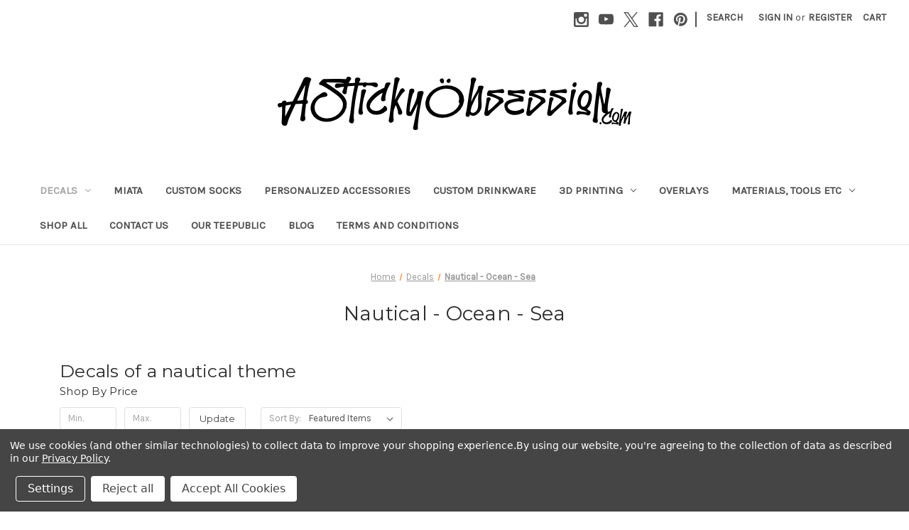

--- FILE ---
content_type: text/html; charset=UTF-8
request_url: https://astickyobsession.com/decals/nautical-ocean-sea/
body_size: 13692
content:


<!DOCTYPE html>
<html class="no-js" lang="en">
    <head>
        <title>Decals - Nautical - Ocean - Sea - A Sticky Obsession</title>
        <link rel="dns-prefetch preconnect" href="https://cdn11.bigcommerce.com/s-2gpjfh4bc0" crossorigin><link rel="dns-prefetch preconnect" href="https://fonts.googleapis.com/" crossorigin><link rel="dns-prefetch preconnect" href="https://fonts.gstatic.com/" crossorigin>
        <link rel='canonical' href='https://astickyobsession.com/decals/nautical-ocean-sea/' /><meta name='platform' content='bigcommerce.stencil' />
        
        

        <link href="https://cdn11.bigcommerce.com/s-2gpjfh4bc0/product_images/FaviconBarcodeLogo.png?t=1519058398" rel="shortcut icon">
        <meta name="viewport" content="width=device-width, initial-scale=1">

        <script nonce="">
            document.documentElement.className = document.documentElement.className.replace('no-js', 'js');
        </script>

        <script nonce="">
    function browserSupportsAllFeatures() {
        return window.Promise
            && window.fetch
            && window.URL
            && window.URLSearchParams
            && window.WeakMap
            // object-fit support
            && ('objectFit' in document.documentElement.style);
    }

    function loadScript(src) {
        var js = document.createElement('script');
        js.src = src;
        js.onerror = function () {
            console.error('Failed to load polyfill script ' + src);
        };
        document.head.appendChild(js);
    }

    if (!browserSupportsAllFeatures()) {
        loadScript('https://cdn11.bigcommerce.com/s-2gpjfh4bc0/stencil/849e4f80-3238-013e-8676-52311d5784e6/e/b10cc830-fd3f-0135-f456-525400dfdca6/dist/theme-bundle.polyfills.js');
    }
</script>
        <script nonce="">window.consentManagerTranslations = `{"locale":"en","locales":{"consent_manager.data_collection_warning":"en","consent_manager.accept_all_cookies":"en","consent_manager.gdpr_settings":"en","consent_manager.data_collection_preferences":"en","consent_manager.manage_data_collection_preferences":"en","consent_manager.use_data_by_cookies":"en","consent_manager.data_categories_table":"en","consent_manager.allow":"en","consent_manager.accept":"en","consent_manager.deny":"en","consent_manager.dismiss":"en","consent_manager.reject_all":"en","consent_manager.category":"en","consent_manager.purpose":"en","consent_manager.functional_category":"en","consent_manager.functional_purpose":"en","consent_manager.analytics_category":"en","consent_manager.analytics_purpose":"en","consent_manager.targeting_category":"en","consent_manager.advertising_category":"en","consent_manager.advertising_purpose":"en","consent_manager.essential_category":"en","consent_manager.esential_purpose":"en","consent_manager.yes":"en","consent_manager.no":"en","consent_manager.not_available":"en","consent_manager.cancel":"en","consent_manager.save":"en","consent_manager.back_to_preferences":"en","consent_manager.close_without_changes":"en","consent_manager.unsaved_changes":"en","consent_manager.by_using":"en","consent_manager.agree_on_data_collection":"en","consent_manager.change_preferences":"en","consent_manager.cancel_dialog_title":"en","consent_manager.privacy_policy":"en","consent_manager.allow_category_tracking":"en","consent_manager.disallow_category_tracking":"en"},"translations":{"consent_manager.data_collection_warning":"We use cookies (and other similar technologies) to collect data to improve your shopping experience.","consent_manager.accept_all_cookies":"Accept All Cookies","consent_manager.gdpr_settings":"Settings","consent_manager.data_collection_preferences":"Website Data Collection Preferences","consent_manager.manage_data_collection_preferences":"Manage Website Data Collection Preferences","consent_manager.use_data_by_cookies":" uses data collected by cookies and JavaScript libraries to improve your shopping experience.","consent_manager.data_categories_table":"The table below outlines how we use this data by category. To opt out of a category of data collection, select 'No' and save your preferences.","consent_manager.allow":"Allow","consent_manager.accept":"Accept","consent_manager.deny":"Deny","consent_manager.dismiss":"Dismiss","consent_manager.reject_all":"Reject all","consent_manager.category":"Category","consent_manager.purpose":"Purpose","consent_manager.functional_category":"Functional","consent_manager.functional_purpose":"Enables enhanced functionality, such as videos and live chat. If you do not allow these, then some or all of these functions may not work properly.","consent_manager.analytics_category":"Analytics","consent_manager.analytics_purpose":"Provide statistical information on site usage, e.g., web analytics so we can improve this website over time.","consent_manager.targeting_category":"Targeting","consent_manager.advertising_category":"Advertising","consent_manager.advertising_purpose":"Used to create profiles or personalize content to enhance your shopping experience.","consent_manager.essential_category":"Essential","consent_manager.esential_purpose":"Essential for the site and any requested services to work, but do not perform any additional or secondary function.","consent_manager.yes":"Yes","consent_manager.no":"No","consent_manager.not_available":"N/A","consent_manager.cancel":"Cancel","consent_manager.save":"Save","consent_manager.back_to_preferences":"Back to Preferences","consent_manager.close_without_changes":"You have unsaved changes to your data collection preferences. Are you sure you want to close without saving?","consent_manager.unsaved_changes":"You have unsaved changes","consent_manager.by_using":"By using our website, you're agreeing to our","consent_manager.agree_on_data_collection":"By using our website, you're agreeing to the collection of data as described in our ","consent_manager.change_preferences":"You can change your preferences at any time","consent_manager.cancel_dialog_title":"Are you sure you want to cancel?","consent_manager.privacy_policy":"Privacy Policy","consent_manager.allow_category_tracking":"Allow [CATEGORY_NAME] tracking","consent_manager.disallow_category_tracking":"Disallow [CATEGORY_NAME] tracking"}}`;</script>

        <script nonce="">
            window.lazySizesConfig = window.lazySizesConfig || {};
            window.lazySizesConfig.loadMode = 1;
        </script>
        <script nonce="" async src="https://cdn11.bigcommerce.com/s-2gpjfh4bc0/stencil/849e4f80-3238-013e-8676-52311d5784e6/e/b10cc830-fd3f-0135-f456-525400dfdca6/dist/theme-bundle.head_async.js"></script>
        
        <link href="https://fonts.googleapis.com/css?family=Montserrat:400%7CKarla:400&display=block" rel="stylesheet">
        
        <script nonce="" async src="https://cdn11.bigcommerce.com/s-2gpjfh4bc0/stencil/849e4f80-3238-013e-8676-52311d5784e6/e/b10cc830-fd3f-0135-f456-525400dfdca6/dist/theme-bundle.font.js"></script>

        <link data-stencil-stylesheet href="https://cdn11.bigcommerce.com/s-2gpjfh4bc0/stencil/849e4f80-3238-013e-8676-52311d5784e6/e/b10cc830-fd3f-0135-f456-525400dfdca6/css/theme-c5375320-5462-013e-99ad-7628ba92e5f7.css" rel="stylesheet">

        <!-- Start Tracking Code for analytics_facebook -->

<script data-bc-cookie-consent="4" type="text/plain">
!function(f,b,e,v,n,t,s){if(f.fbq)return;n=f.fbq=function(){n.callMethod?n.callMethod.apply(n,arguments):n.queue.push(arguments)};if(!f._fbq)f._fbq=n;n.push=n;n.loaded=!0;n.version='2.0';n.queue=[];t=b.createElement(e);t.async=!0;t.src=v;s=b.getElementsByTagName(e)[0];s.parentNode.insertBefore(t,s)}(window,document,'script','https://connect.facebook.net/en_US/fbevents.js');

fbq('set', 'autoConfig', 'false', '153824125269520');
fbq('dataProcessingOptions', []);
fbq('init', '153824125269520', {"external_id":"5774d7f0-ed0b-45ca-adad-77093b202029"});
fbq('set', 'agent', 'bigcommerce', '153824125269520');

function trackEvents() {
    var pathName = window.location.pathname;

    fbq('track', 'PageView', {}, "");

    // Search events start -- only fire if the shopper lands on the /search.php page
    if (pathName.indexOf('/search.php') === 0 && getUrlParameter('search_query')) {
        fbq('track', 'Search', {
            content_type: 'product_group',
            content_ids: [],
            search_string: getUrlParameter('search_query')
        });
    }
    // Search events end

    // Wishlist events start -- only fire if the shopper attempts to add an item to their wishlist
    if (pathName.indexOf('/wishlist.php') === 0 && getUrlParameter('added_product_id')) {
        fbq('track', 'AddToWishlist', {
            content_type: 'product_group',
            content_ids: []
        });
    }
    // Wishlist events end

    // Lead events start -- only fire if the shopper subscribes to newsletter
    if (pathName.indexOf('/subscribe.php') === 0 && getUrlParameter('result') === 'success') {
        fbq('track', 'Lead', {});
    }
    // Lead events end

    // Registration events start -- only fire if the shopper registers an account
    if (pathName.indexOf('/login.php') === 0 && getUrlParameter('action') === 'account_created') {
        fbq('track', 'CompleteRegistration', {}, "");
    }
    // Registration events end

    

    function getUrlParameter(name) {
        var cleanName = name.replace(/[\[]/, '\[').replace(/[\]]/, '\]');
        var regex = new RegExp('[\?&]' + cleanName + '=([^&#]*)');
        var results = regex.exec(window.location.search);
        return results === null ? '' : decodeURIComponent(results[1].replace(/\+/g, ' '));
    }
}

if (window.addEventListener) {
    window.addEventListener("load", trackEvents, false)
}
</script>
<noscript><img height="1" width="1" style="display:none" alt="null" src="https://www.facebook.com/tr?id=153824125269520&ev=PageView&noscript=1&a=plbigcommerce1.2&eid="/></noscript>

<!-- End Tracking Code for analytics_facebook -->

<!-- Start Tracking Code for analytics_siteverification -->

<meta name="p:domain_verify" content="fcc220e5df5d7df7f5f52abf4bf7faf5"/>

<!-- End Tracking Code for analytics_siteverification -->


<script type="text/javascript" src="https://checkout-sdk.bigcommerce.com/v1/loader.js" defer ></script>
<script>window.consentManagerStoreConfig = function () { return {"storeName":"A Sticky Obsession","privacyPolicyUrl":"https:\/\/astickyobsession.com\/privacy\/","writeKey":null,"improvedConsentManagerEnabled":true,"AlwaysIncludeScriptsWithConsentTag":true}; };</script>
<script type="text/javascript" src="https://cdn11.bigcommerce.com/shared/js/bodl-consent-32a446f5a681a22e8af09a4ab8f4e4b6deda6487.js" integrity="sha256-uitfaufFdsW9ELiQEkeOgsYedtr3BuhVvA4WaPhIZZY=" crossorigin="anonymous" defer></script>
<script type="text/javascript" src="https://cdn11.bigcommerce.com/shared/js/storefront/consent-manager-config-3013a89bb0485f417056882e3b5cf19e6588b7ba.js" defer></script>
<script type="text/javascript" src="https://cdn11.bigcommerce.com/shared/js/storefront/consent-manager-08633fe15aba542118c03f6d45457262fa9fac88.js" defer></script>
<script type="text/javascript">
var BCData = {};
</script>
<script>var _d_site = _d_site || 'C993F46B8246142AB579B937';</script>
<script nonce="">
(function () {
    var xmlHttp = new XMLHttpRequest();

    xmlHttp.open('POST', 'https://bes.gcp.data.bigcommerce.com/nobot');
    xmlHttp.setRequestHeader('Content-Type', 'application/json');
    xmlHttp.send('{"store_id":"999240949","timezone_offset":"-4.0","timestamp":"2026-01-28T17:35:26.14809900Z","visit_id":"89ec60eb-b9d6-4af3-b5ae-6113c9ecc397","channel_id":1}');
})();
</script>

    </head>
    <body>
        <svg data-src="https://cdn11.bigcommerce.com/s-2gpjfh4bc0/stencil/849e4f80-3238-013e-8676-52311d5784e6/e/b10cc830-fd3f-0135-f456-525400dfdca6/img/icon-sprite.svg" class="icons-svg-sprite"></svg>

        <a href="#main-content" class="skip-to-main-link">Skip to main content</a>
<header class="header" role="banner">
    <a href="#" class="mobileMenu-toggle" data-mobile-menu-toggle="menu">
        <span class="mobileMenu-toggleIcon">Toggle menu</span>
    </a>
    <nav class="navUser">
        

    <ul class="navUser-section navUser-section--alt">
        <li class="navUser-item">
            <a class="navUser-action navUser-item--compare"
               href="/compare"
               data-compare-nav
               aria-label="Compare"
            >
                Compare <span class="countPill countPill--positive countPill--alt"></span>
            </a>
        </li>
            <li class="navUser-item navUser-item--social">
                    <ul class="socialLinks socialLinks--alt">
                <li class="socialLinks-item">
                    <a class="icon icon--instagram"
                    href="https://www.instagram.com/astickyobsession/"
                    target="_blank"
                    rel="noopener"
                    title="Instagram"
                    >
                        <span class="aria-description--hidden">Instagram</span>
                        <svg>
                            <use href="#icon-instagram"/>
                        </svg>
                    </a>
                </li>
                <li class="socialLinks-item">
                    <a class="icon icon--youtube"
                    href="https://www.youtube.com/channel/UCK3rAIzAoqKjIY9d1eP9n7A"
                    target="_blank"
                    rel="noopener"
                    title="Youtube"
                    >
                        <span class="aria-description--hidden">Youtube</span>
                        <svg>
                            <use href="#icon-youtube"/>
                        </svg>
                    </a>
                </li>
                <li class="socialLinks-item">
                    <a class="icon icon--x"
                    href="https://twitter.com/AStckyObsession"
                    target="_blank"
                    rel="noopener"
                    title="X"
                    >
                        <span class="aria-description--hidden">X</span>
                        <svg>
                            <use href="#icon-x"/>
                        </svg>
                    </a>
                </li>
                <li class="socialLinks-item">
                    <a class="icon icon--facebook"
                    href="https://www.facebook.com/astickyobsession/"
                    target="_blank"
                    rel="noopener"
                    title="Facebook"
                    >
                        <span class="aria-description--hidden">Facebook</span>
                        <svg>
                            <use href="#icon-facebook"/>
                        </svg>
                    </a>
                </li>
                <li class="socialLinks-item">
                    <a class="icon icon--pinterest"
                    href="https://www.pinterest.com/astickyobsessio/"
                    target="_blank"
                    rel="noopener"
                    title="Pinterest"
                    >
                        <span class="aria-description--hidden">Pinterest</span>
                        <svg>
                            <use href="#icon-pinterest"/>
                        </svg>
                    </a>
                </li>
    </ul>
            </li>
            <li class="navUser-item navUser-item--divider">|</li>
        <li class="navUser-item">
            <button class="navUser-action navUser-action--quickSearch"
               type="button"
               id="quick-search-expand"
               data-search="quickSearch"
               aria-controls="quickSearch"
               aria-label="Search"
            >
                Search
            </button>
        </li>
        <li class="navUser-item navUser-item--account">
                <a class="navUser-action"
                   href="/login.php"
                   aria-label="Sign in"
                >
                    Sign in
                </a>
                    <span class="navUser-or">or</span>
                    <a class="navUser-action"
                       href="/login.php?action&#x3D;create_account"
                       aria-label="Register"
                    >
                        Register
                    </a>
        </li>
        <li class="navUser-item navUser-item--cart">
            <a class="navUser-action"
               data-cart-preview
               data-dropdown="cart-preview-dropdown"
               data-options="align:right"
               href="/cart.php"
               aria-label="Cart with 0 items"
            >
                <span class="navUser-item-cartLabel">Cart</span>
                <span class="countPill cart-quantity"></span>
            </a>

            <div class="dropdown-menu" id="cart-preview-dropdown" data-dropdown-content aria-hidden="true"></div>
        </li>
    </ul>
    <div class="dropdown dropdown--quickSearch" id="quickSearch" aria-hidden="true" data-prevent-quick-search-close>
        <div class="container">
    <form class="form" data-url="/search.php" data-quick-search-form>
        <fieldset class="form-fieldset">
            <div class="form-field">
                <label class="is-srOnly" for="nav-quick-search">Search</label>
                <input class="form-input"
                       data-search-quick
                       name="nav-quick-search"
                       id="nav-quick-search"
                       data-error-message="Search field cannot be empty."
                       placeholder="Search the store"
                       autocomplete="off"
                >
            </div>
        </fieldset>
    </form>
    <section class="quickSearchResults" data-bind="html: results"></section>
    <p role="status"
       aria-live="polite"
       class="aria-description--hidden"
       data-search-aria-message-predefined-text="product results for"
    ></p>
</div>
    </div>
</nav>

        <div class="header-logo header-logo--center">
            <a href="https://astickyobsession.com/" class="header-logo__link" data-header-logo-link>
        <img class="header-logo-image-unknown-size"
             src="https://cdn11.bigcommerce.com/s-2gpjfh4bc0/images/stencil/original/asomadebigcommercelogo2025_1754423174__98166.original.png"
             alt="A Sticky Obsession"
             title="A Sticky Obsession">
</a>
        </div>
    <div class="navPages-container" id="menu" data-menu>
        <nav class="navPages">
    <div class="navPages-quickSearch">
        <div class="container">
    <form class="form" data-url="/search.php" data-quick-search-form>
        <fieldset class="form-fieldset">
            <div class="form-field">
                <label class="is-srOnly" for="nav-menu-quick-search">Search</label>
                <input class="form-input"
                       data-search-quick
                       name="nav-menu-quick-search"
                       id="nav-menu-quick-search"
                       data-error-message="Search field cannot be empty."
                       placeholder="Search the store"
                       autocomplete="off"
                >
            </div>
        </fieldset>
    </form>
    <section class="quickSearchResults" data-bind="html: results"></section>
    <p role="status"
       aria-live="polite"
       class="aria-description--hidden"
       data-search-aria-message-predefined-text="product results for"
    ></p>
</div>
    </div>
    <ul class="navPages-list">
            <li class="navPages-item">
                <a class="navPages-action has-subMenu activePage"
   href="https://astickyobsession.com/decals/"
   data-collapsible="navPages-28"
>
    Decals
    <i class="icon navPages-action-moreIcon" aria-hidden="true">
        <svg><use href="#icon-chevron-down" /></svg>
    </i>
</a>
<div class="navPage-subMenu" id="navPages-28" aria-hidden="true" tabindex="-1">
    <ul class="navPage-subMenu-list">
        <li class="navPage-subMenu-item">
            <a class="navPage-subMenu-action navPages-action"
               href="https://astickyobsession.com/decals/"
               aria-label="All Decals"
            >
                All Decals
            </a>
        </li>
            <li class="navPage-subMenu-item">
                    <a class="navPage-subMenu-action navPages-action"
                       href="https://astickyobsession.com/decals/awareness-and-support/"
                       aria-label="Awareness and Support"
                    >
                        Awareness and Support
                    </a>
            </li>
            <li class="navPage-subMenu-item">
                    <a class="navPage-subMenu-action navPages-action"
                       href="https://astickyobsession.com/decals/eat-sleep-do/"
                       aria-label="Eat Sleep Do"
                    >
                        Eat Sleep Do
                    </a>
            </li>
            <li class="navPage-subMenu-item">
                    <a class="navPage-subMenu-action navPages-action"
                       href="https://astickyobsession.com/decals/makers/"
                       aria-label="Makers"
                    >
                        Makers
                    </a>
            </li>
            <li class="navPage-subMenu-item">
                    <a class="navPage-subMenu-action navPages-action"
                       href="https://astickyobsession.com/decals/phrases/"
                       aria-label="Phrases"
                    >
                        Phrases
                    </a>
            </li>
            <li class="navPage-subMenu-item">
                    <a class="navPage-subMenu-action navPages-action"
                       href="https://astickyobsession.com/love/"
                       aria-label="Love"
                    >
                        Love
                    </a>
            </li>
            <li class="navPage-subMenu-item">
                    <a class="navPage-subMenu-action navPages-action"
                       href="https://astickyobsession.com/decals/mystery-decal-grab-bag/"
                       aria-label="Mystery Decal Grab Bag"
                    >
                        Mystery Decal Grab Bag
                    </a>
            </li>
            <li class="navPage-subMenu-item">
                    <a class="navPage-subMenu-action navPages-action"
                       href="https://astickyobsession.com/decals/tv-inspired/"
                       aria-label="TV Inspired"
                    >
                        TV Inspired
                    </a>
            </li>
            <li class="navPage-subMenu-item">
                    <a class="navPage-subMenu-action navPages-action"
                       href="https://astickyobsession.com/decals/animals/"
                       aria-label="Animals"
                    >
                        Animals
                    </a>
            </li>
            <li class="navPage-subMenu-item">
                    <a class="navPage-subMenu-action navPages-action activePage"
                       href="https://astickyobsession.com/decals/nautical-ocean-sea/"
                       aria-label="Nautical - Ocean - Sea"
                    >
                        Nautical - Ocean - Sea
                    </a>
            </li>
            <li class="navPage-subMenu-item">
                    <a class="navPage-subMenu-action navPages-action has-subMenu"
                       href="https://astickyobsession.com/decals/gear-head-themed-decals/"
                       aria-label="Automotive"
                    >
                        Automotive
                        <span class="collapsible-icon-wrapper"
                            data-collapsible="navPages-27"
                            data-collapsible-disabled-breakpoint="medium"
                            data-collapsible-disabled-state="open"
                            data-collapsible-enabled-state="closed"
                        >
                            <i class="icon navPages-action-moreIcon" aria-hidden="true">
                                <svg><use href="#icon-chevron-down" /></svg>
                            </i>
                        </span>
                    </a>
                    <ul class="navPage-childList" id="navPages-27">
                        <li class="navPage-childList-item">
                            <a class="navPage-childList-action navPages-action"
                               href="https://astickyobsession.com/decals/automotive/general-automotive/"
                               aria-label="General Automotive"
                            >
                                General Automotive
                            </a>
                        </li>
                        <li class="navPage-childList-item">
                            <a class="navPage-childList-action navPages-action"
                               href="https://astickyobsession.com/decals/cars-trucks-motorcycles-suvs/motorcycle-decals/"
                               aria-label="Motorcycle Decals"
                            >
                                Motorcycle Decals
                            </a>
                        </li>
                        <li class="navPage-childList-item">
                            <a class="navPage-childList-action navPages-action"
                               href="https://astickyobsession.com/decals/automotive/tuner-race-car-modified-hot-rod-custom/"
                               aria-label="Tuner Race Car Modified Hot Rod Custom"
                            >
                                Tuner Race Car Modified Hot Rod Custom
                            </a>
                        </li>
                        <li class="navPage-childList-item">
                            <a class="navPage-childList-action navPages-action"
                               href="https://astickyobsession.com/decals/vehicle-themed/jeep/"
                               aria-label="Jeep"
                            >
                                Jeep
                            </a>
                        </li>
                    </ul>
            </li>
            <li class="navPage-subMenu-item">
                    <a class="navPage-subMenu-action navPages-action"
                       href="https://astickyobsession.com/decals/comics-movies-toons/"
                       aria-label="Comics-Movies-Toons"
                    >
                        Comics-Movies-Toons
                    </a>
            </li>
            <li class="navPage-subMenu-item">
                    <a class="navPage-subMenu-action navPages-action"
                       href="https://astickyobsession.com/dance/"
                       aria-label="Dance"
                    >
                        Dance
                    </a>
            </li>
            <li class="navPage-subMenu-item">
                    <a class="navPage-subMenu-action navPages-action"
                       href="https://astickyobsession.com/decals/firearms-and-military/"
                       aria-label="Firearms and Military"
                    >
                        Firearms and Military
                    </a>
            </li>
            <li class="navPage-subMenu-item">
                    <a class="navPage-subMenu-action navPages-action has-subMenu"
                       href="https://astickyobsession.com/decals/gaming/"
                       aria-label="Gaming"
                    >
                        Gaming
                        <span class="collapsible-icon-wrapper"
                            data-collapsible="navPages-44"
                            data-collapsible-disabled-breakpoint="medium"
                            data-collapsible-disabled-state="open"
                            data-collapsible-enabled-state="closed"
                        >
                            <i class="icon navPages-action-moreIcon" aria-hidden="true">
                                <svg><use href="#icon-chevron-down" /></svg>
                            </i>
                        </span>
                    </a>
                    <ul class="navPage-childList" id="navPages-44">
                        <li class="navPage-childList-item">
                            <a class="navPage-childList-action navPages-action"
                               href="https://astickyobsession.com/decals/gaming/table-top-gaming-decals/"
                               aria-label="Table Top Gaming Decals"
                            >
                                Table Top Gaming Decals
                            </a>
                        </li>
                        <li class="navPage-childList-item">
                            <a class="navPage-childList-action navPages-action"
                               href="https://astickyobsession.com/decals/gaming/video-game-decals/"
                               aria-label="Video Game Decals"
                            >
                                Video Game Decals
                            </a>
                        </li>
                    </ul>
            </li>
            <li class="navPage-subMenu-item">
                    <a class="navPage-subMenu-action navPages-action"
                       href="https://astickyobsession.com/monograms/"
                       aria-label="Monograms"
                    >
                        Monograms
                    </a>
            </li>
            <li class="navPage-subMenu-item">
                    <a class="navPage-subMenu-action navPages-action"
                       href="https://astickyobsession.com/other-themes/"
                       aria-label="Other Themes"
                    >
                        Other Themes
                    </a>
            </li>
            <li class="navPage-subMenu-item">
                    <a class="navPage-subMenu-action navPages-action"
                       href="https://astickyobsession.com/decals/sci-fi/"
                       aria-label="Sci-Fi"
                    >
                        Sci-Fi
                    </a>
            </li>
            <li class="navPage-subMenu-item">
                    <a class="navPage-subMenu-action navPages-action"
                       href="https://astickyobsession.com/decals/sports/"
                       aria-label="Sports"
                    >
                        Sports
                    </a>
            </li>
            <li class="navPage-subMenu-item">
                    <a class="navPage-subMenu-action navPages-action"
                       href="https://astickyobsession.com/decals/star-wars/"
                       aria-label="Star Wars"
                    >
                        Star Wars
                    </a>
            </li>
            <li class="navPage-subMenu-item">
                    <a class="navPage-subMenu-action navPages-action"
                       href="https://astickyobsession.com/religious/"
                       aria-label="Religious"
                    >
                        Religious
                    </a>
            </li>
            <li class="navPage-subMenu-item">
                    <a class="navPage-subMenu-action navPages-action has-subMenu"
                       href="https://astickyobsession.com/decals/states/"
                       aria-label="States"
                    >
                        States
                        <span class="collapsible-icon-wrapper"
                            data-collapsible="navPages-45"
                            data-collapsible-disabled-breakpoint="medium"
                            data-collapsible-disabled-state="open"
                            data-collapsible-enabled-state="closed"
                        >
                            <i class="icon navPages-action-moreIcon" aria-hidden="true">
                                <svg><use href="#icon-chevron-down" /></svg>
                            </i>
                        </span>
                    </a>
                    <ul class="navPage-childList" id="navPages-45">
                        <li class="navPage-childList-item">
                            <a class="navPage-childList-action navPages-action"
                               href="https://astickyobsession.com/decals/states/state-heart-hands/"
                               aria-label="State Heart Hands"
                            >
                                State Heart Hands
                            </a>
                        </li>
                        <li class="navPage-childList-item">
                            <a class="navPage-childList-action navPages-action"
                               href="https://astickyobsession.com/decals/states/state-hearts/"
                               aria-label="State Hearts"
                            >
                                State Hearts
                            </a>
                        </li>
                    </ul>
            </li>
            <li class="navPage-subMenu-item">
                    <a class="navPage-subMenu-action navPages-action"
                       href="https://astickyobsession.com/decals/transformers/"
                       aria-label="Transformers"
                    >
                        Transformers
                    </a>
            </li>
    </ul>
</div>
            </li>
            <li class="navPages-item">
                <a class="navPages-action"
   href="https://astickyobsession.com/miata/"
   aria-label="Miata"
>
    Miata
</a>
            </li>
            <li class="navPages-item">
                <a class="navPages-action"
   href="https://astickyobsession.com/personalized-and-promotional-products/custom-socks/"
   aria-label="Custom Socks"
>
    Custom Socks
</a>
            </li>
            <li class="navPages-item">
                <a class="navPages-action"
   href="https://astickyobsession.com/personalized-and-promotional-products/personalized-accessories/"
   aria-label="Personalized Accessories "
>
    Personalized Accessories 
</a>
            </li>
            <li class="navPages-item">
                <a class="navPages-action"
   href="https://astickyobsession.com/custom-drinkware/"
   aria-label="Custom Drinkware"
>
    Custom Drinkware
</a>
            </li>
            <li class="navPages-item">
                <a class="navPages-action has-subMenu"
   href="https://astickyobsession.com/3d-printing/"
   data-collapsible="navPages-85"
>
    3D Printing
    <i class="icon navPages-action-moreIcon" aria-hidden="true">
        <svg><use href="#icon-chevron-down" /></svg>
    </i>
</a>
<div class="navPage-subMenu" id="navPages-85" aria-hidden="true" tabindex="-1">
    <ul class="navPage-subMenu-list">
        <li class="navPage-subMenu-item">
            <a class="navPage-subMenu-action navPages-action"
               href="https://astickyobsession.com/3d-printing/"
               aria-label="All 3D Printing"
            >
                All 3D Printing
            </a>
        </li>
            <li class="navPage-subMenu-item">
                    <a class="navPage-subMenu-action navPages-action"
                       href="https://astickyobsession.com/3d-printing/3d-prints/"
                       aria-label="3D Prints"
                    >
                        3D Prints
                    </a>
            </li>
    </ul>
</div>
            </li>
            <li class="navPages-item">
                <a class="navPages-action"
   href="https://astickyobsession.com/overlays/"
   aria-label="Overlays"
>
    Overlays
</a>
            </li>
            <li class="navPages-item">
                <a class="navPages-action has-subMenu"
   href="https://astickyobsession.com/materials-tools-etc/"
   data-collapsible="navPages-53"
>
    Materials, Tools Etc
    <i class="icon navPages-action-moreIcon" aria-hidden="true">
        <svg><use href="#icon-chevron-down" /></svg>
    </i>
</a>
<div class="navPage-subMenu" id="navPages-53" aria-hidden="true" tabindex="-1">
    <ul class="navPage-subMenu-list">
        <li class="navPage-subMenu-item">
            <a class="navPage-subMenu-action navPages-action"
               href="https://astickyobsession.com/materials-tools-etc/"
               aria-label="All Materials, Tools Etc"
            >
                All Materials, Tools Etc
            </a>
        </li>
            <li class="navPage-subMenu-item">
                    <a class="navPage-subMenu-action navPages-action"
                       href="https://astickyobsession.com/tools-and-materials/blank-clothing/"
                       aria-label="Blank Clothing"
                    >
                        Blank Clothing
                    </a>
            </li>
    </ul>
</div>
            </li>
            <li class="navPages-item">
                <a class="navPages-action"
   href="https://astickyobsession.com/shop-all/"
   aria-label="Shop All"
>
    Shop All
</a>
            </li>
                 <li class="navPages-item navPages-item-page">
                     <a class="navPages-action"
                        href="https://astickyobsession.com/contact-us/"
                        aria-label="Contact Us"
                     >
                         Contact Us
                     </a>
                 </li>
                 <li class="navPages-item navPages-item-page">
                     <a class="navPages-action"
                        href="https://goo.gl/xxcwyO"
                        aria-label="Our TeePublic"
                     >
                         Our TeePublic
                     </a>
                 </li>
                 <li class="navPages-item navPages-item-page">
                     <a class="navPages-action"
                        href="https://astickyobsession.com/blog/"
                        aria-label="Blog"
                     >
                         Blog
                     </a>
                 </li>
                 <li class="navPages-item navPages-item-page">
                     <a class="navPages-action"
                        href="https://astickyobsession.com/terms-conditions-production/"
                        aria-label="Terms and Conditions"
                     >
                         Terms and Conditions
                     </a>
                 </li>
    </ul>
    <ul class="navPages-list navPages-list--user">
            <li class="navPages-item">
                <a class="navPages-action"
                   href="/login.php"
                   aria-label="Sign in"
                >
                    Sign in
                </a>
                    or
                    <a class="navPages-action"
                       href="/login.php?action&#x3D;create_account"
                       aria-label="Register"
                    >
                        Register
                    </a>
            </li>
            <li class="navPages-item">
                    <ul class="socialLinks socialLinks--alt">
                <li class="socialLinks-item">
                    <a class="icon icon--instagram"
                    href="https://www.instagram.com/astickyobsession/"
                    target="_blank"
                    rel="noopener"
                    title="Instagram"
                    >
                        <span class="aria-description--hidden">Instagram</span>
                        <svg>
                            <use href="#icon-instagram"/>
                        </svg>
                    </a>
                </li>
                <li class="socialLinks-item">
                    <a class="icon icon--youtube"
                    href="https://www.youtube.com/channel/UCK3rAIzAoqKjIY9d1eP9n7A"
                    target="_blank"
                    rel="noopener"
                    title="Youtube"
                    >
                        <span class="aria-description--hidden">Youtube</span>
                        <svg>
                            <use href="#icon-youtube"/>
                        </svg>
                    </a>
                </li>
                <li class="socialLinks-item">
                    <a class="icon icon--x"
                    href="https://twitter.com/AStckyObsession"
                    target="_blank"
                    rel="noopener"
                    title="X"
                    >
                        <span class="aria-description--hidden">X</span>
                        <svg>
                            <use href="#icon-x"/>
                        </svg>
                    </a>
                </li>
                <li class="socialLinks-item">
                    <a class="icon icon--facebook"
                    href="https://www.facebook.com/astickyobsession/"
                    target="_blank"
                    rel="noopener"
                    title="Facebook"
                    >
                        <span class="aria-description--hidden">Facebook</span>
                        <svg>
                            <use href="#icon-facebook"/>
                        </svg>
                    </a>
                </li>
                <li class="socialLinks-item">
                    <a class="icon icon--pinterest"
                    href="https://www.pinterest.com/astickyobsessio/"
                    target="_blank"
                    rel="noopener"
                    title="Pinterest"
                    >
                        <span class="aria-description--hidden">Pinterest</span>
                        <svg>
                            <use href="#icon-pinterest"/>
                        </svg>
                    </a>
                </li>
    </ul>
            </li>
    </ul>
</nav>
    </div>
    <div data-content-region="header_navigation_bottom--global"></div>
</header>
<div data-content-region="header_bottom--global"><div data-layout-id="788a0eaa-31d2-4f02-95c3-ab434275e7f9">       <div data-sub-layout-container="0cac0103-be33-4524-af86-eedbf29615d5" data-layout-name="Layout">
    <style data-container-styling="0cac0103-be33-4524-af86-eedbf29615d5">
        [data-sub-layout-container="0cac0103-be33-4524-af86-eedbf29615d5"] {
            box-sizing: border-box;
            display: flex;
            flex-wrap: wrap;
            z-index: 0;
            position: relative;
            padding-top: 0px;
            padding-right: 0px;
            padding-bottom: 0px;
            padding-left: 0px;
            margin-top: 0px;
            margin-right: 0px;
            margin-bottom: 0px;
            margin-left: 0px;
            border-width: px;
            border-style: ;
            border-color: ;
        }

        [data-sub-layout-container="0cac0103-be33-4524-af86-eedbf29615d5"]:after {
            display: block;
            position: absolute;
            top: 0;
            left: 0;
            bottom: 0;
            right: 0;
            background-size: cover;
            z-index: ;
        }
    </style>

    <div data-sub-layout="cf9afc56-a5d9-4fee-9fb0-48f9045267a9">
        <style data-column-styling="cf9afc56-a5d9-4fee-9fb0-48f9045267a9">
            [data-sub-layout="cf9afc56-a5d9-4fee-9fb0-48f9045267a9"] {
                display: flex;
                flex-direction: column;
                box-sizing: border-box;
                flex-basis: 100%;
                max-width: 100%;
                z-index: 0;
                position: relative;
                padding-top: 0px;
                padding-right: 10.5px;
                padding-bottom: 0px;
                padding-left: 10.5px;
                margin-top: 0px;
                margin-right: 0px;
                margin-bottom: 0px;
                margin-left: 0px;
                border-width: px;
                border-style: ;
                border-color: ;
                justify-content: center;
            }
            [data-sub-layout="cf9afc56-a5d9-4fee-9fb0-48f9045267a9"]:after {
                display: block;
                position: absolute;
                top: 0;
                left: 0;
                bottom: 0;
                right: 0;
                background-size: cover;
                z-index: ;
            }
            @media only screen and (max-width: 700px) {
                [data-sub-layout="cf9afc56-a5d9-4fee-9fb0-48f9045267a9"] {
                    flex-basis: 100%;
                    max-width: 100%;
                }
            }
        </style>
    </div>
</div>

</div></div>
<div data-content-region="header_bottom"></div>
        <div class="body" id="main-content" data-currency-code="USD">
     
    <div class="container">
        
<nav aria-label="Breadcrumb">
    <ol class="breadcrumbs">
                <li class="breadcrumb ">
                    <a class="breadcrumb-label"
                       href="https://astickyobsession.com/"
                       
                    >
                        <span>Home</span>
                    </a>
                </li>
                <li class="breadcrumb ">
                    <a class="breadcrumb-label"
                       href="https://astickyobsession.com/decals/"
                       
                    >
                        <span>Decals</span>
                    </a>
                </li>
                <li class="breadcrumb is-active">
                    <a class="breadcrumb-label"
                       href="https://astickyobsession.com/decals/nautical-ocean-sea/"
                       aria-current="page"
                    >
                        <span>Nautical - Ocean - Sea</span>
                    </a>
                </li>
    </ol>
</nav>

<script type="application/ld+json"  nonce="">
{
    "@context": "https://schema.org",
    "@type": "BreadcrumbList",
    "itemListElement":
    [
        {
            "@type": "ListItem",
            "position": 1,
            "item": {
                "@id": "https://astickyobsession.com/",
                "name": "Home"
            }
        },
        {
            "@type": "ListItem",
            "position": 2,
            "item": {
                "@id": "https://astickyobsession.com/decals/",
                "name": "Decals"
            }
        },
        {
            "@type": "ListItem",
            "position": 3,
            "item": {
                "@id": "https://astickyobsession.com/decals/nautical-ocean-sea/",
                "name": "Nautical - Ocean - Sea"
            }
        }
    ]
}
</script>
    <h1 class="page-heading">Nautical - Ocean - Sea</h1>
    <div data-content-region="category_below_header"></div>
<h2>Decals of a nautical theme</h2>
<div class="page">
        <aside class="page-sidebar" id="faceted-search-container">
            <nav>

            <div class="sidebarBlock">
        <h2 class="sidebarBlock-heading heading-price" data-shop-by-price>Shop By Price</h2>

        <form id="facet-range-form" class="form" method="get" data-faceted-search-range novalidate>
    <input type="hidden" name="search_query" value="">
    <fieldset class="form-fieldset">
        <div class="form-minMaxRow">
            <div class="form-field">
                <input
                    name="price_min"
                    placeholder="Min."
                    min="0"
                    class="form-input form-input--small"
                    required
                    type="number"
                    value=""
                    aria-label="Min."
                    aria-describedby="min_price_description"
                />
                <span id="min_price_description" class="aria-description--hidden">Enter the minimum price to filter products by</span>
            </div>

            <div class="form-field">
                <input
                    name="price_max"
                    placeholder="Max."
                    min="0"
                    class="form-input form-input--small"
                    required
                    type="number"
                    value=""
                    aria-label="Max."
                    aria-describedby="max_price_description"
                />
                <span id="max_price_description" class="aria-description--hidden">Enter the maximum price to filter products by</span>
            </div>

            <div class="form-field">
                <button class="button button--small" type="submit">
                    Update
                </button>
            </div>
        </div>

        <div class="form-inlineMessage" aria-live="polite" role="alert"></div>
    </fieldset>
</form>

        <div class="reset-filters">
            <a href="https://astickyobsession.com/decals/nautical-ocean-sea/" class="navList-action reset-btn">Reset</a>
            <span class="reset-message aria-description--hidden">The filter has been reset</span>
        </div>
    </div>
</nav>
        </aside>
    
    <main class="page-content" id="product-listing-container">
        

    <form class="actionBar" method="get" data-sort-by="product">
    <fieldset class="form-fieldset actionBar-section">
    <div class="form-field">
        <label class="form-label" for="sort">Sort By:</label>
        <select class="form-select form-select--small " name="sort" id="sort" role="listbox">
            <option value="featured" selected>Featured Items</option>
            <option value="newest" >Newest Items</option>
            <option value="bestselling" >Best Selling</option>
            <option value="alphaasc" >A to Z</option>
            <option value="alphadesc" >Z to A</option>
            <option value="avgcustomerreview" >By Review</option>
            <option value="priceasc" >Price: Ascending</option>
            <option value="pricedesc" >Price: Descending</option>
        </select>
    </div>
</fieldset>
</form>

    <div data-list-name="Category: Nautical - Ocean - Sea" role="region" aria-label="Filtered products">
            <ul class="productGrid">
    <li class="product">
            <article
    class="card
    "
    data-test="card-611"
    data-event-type="list"
    data-entity-id="611"
    data-position="1"
    data-name="Boat Registration Numbers Decal"
    data-product-category="
            Shop All,
                Decals/Automotive/General Automotive,
                Decals/Nautical - Ocean - Sea
    "
    data-product-brand=""
    data-product-price="
            22.5
"
>
    <figure class="card-figure">

        <a href="https://astickyobsession.com/products/boat-registration-numbers-decal.html"
           class="card-figure__link"
           aria-label="Boat Registration Numbers Decal, $22.50

"
           data-event-type="product-click"
        >
            <div class="card-img-container">
                <img src="https://cdn11.bigcommerce.com/s-2gpjfh4bc0/images/stencil/500x659/products/611/2867/BoatRegistrationNumbers-Installed__53619.1531938902.png?c=2" alt="Boat registration decal on boat in Arial Black font and silver vinyl" title="Boat registration decal on boat in Arial Black font and silver vinyl" data-sizes="auto"
    srcset="https://cdn11.bigcommerce.com/s-2gpjfh4bc0/images/stencil/80w/products/611/2867/BoatRegistrationNumbers-Installed__53619.1531938902.png?c=2"
data-srcset="https://cdn11.bigcommerce.com/s-2gpjfh4bc0/images/stencil/80w/products/611/2867/BoatRegistrationNumbers-Installed__53619.1531938902.png?c=2 80w, https://cdn11.bigcommerce.com/s-2gpjfh4bc0/images/stencil/160w/products/611/2867/BoatRegistrationNumbers-Installed__53619.1531938902.png?c=2 160w, https://cdn11.bigcommerce.com/s-2gpjfh4bc0/images/stencil/320w/products/611/2867/BoatRegistrationNumbers-Installed__53619.1531938902.png?c=2 320w, https://cdn11.bigcommerce.com/s-2gpjfh4bc0/images/stencil/640w/products/611/2867/BoatRegistrationNumbers-Installed__53619.1531938902.png?c=2 640w, https://cdn11.bigcommerce.com/s-2gpjfh4bc0/images/stencil/960w/products/611/2867/BoatRegistrationNumbers-Installed__53619.1531938902.png?c=2 960w, https://cdn11.bigcommerce.com/s-2gpjfh4bc0/images/stencil/1280w/products/611/2867/BoatRegistrationNumbers-Installed__53619.1531938902.png?c=2 1280w, https://cdn11.bigcommerce.com/s-2gpjfh4bc0/images/stencil/1920w/products/611/2867/BoatRegistrationNumbers-Installed__53619.1531938902.png?c=2 1920w, https://cdn11.bigcommerce.com/s-2gpjfh4bc0/images/stencil/2560w/products/611/2867/BoatRegistrationNumbers-Installed__53619.1531938902.png?c=2 2560w"

class="lazyload card-image"

 />
            </div>
        </a>

        <figcaption class="card-figcaption">
            <div class="card-figcaption-body">
                        <button type="button" class="button button--small card-figcaption-button quickview" data-event-type="product-click" data-product-id="611">Quick view</button>
                    <label class="button button--small card-figcaption-button" for="compare-611">
                        Compare <input type="checkbox" name="products[]" value="611" id="compare-611" data-compare-id="611">
                    </label>
                        <a href="https://astickyobsession.com/products/boat-registration-numbers-decal.html" data-event-type="product-click" class="button button--small card-figcaption-button" data-product-id="611">Choose Options</a>
            </div>
        </figcaption>
    </figure>
    <div class="card-body">
        <h3 class="card-title">
            <a aria-label="Boat Registration Numbers Decal, $22.50

"
               href="https://astickyobsession.com/products/boat-registration-numbers-decal.html"
               data-event-type="product-click"
            >
                Boat Registration Numbers Decal
            </a>
        </h3>

        <div class="card-text" data-test-info-type="price">
                
    <div class="price-section price-section--withTax rrp-price--withTax" style="display: none;">
        <span>
                MSRP:
        </span>
        <span data-product-rrp-with-tax class="price price--rrp">
            
        </span>
    </div>
    <div class="price-section price-section--withTax non-sale-price--withTax" style="display: none;">
        <span>
                Was:
        </span>
        <span data-product-non-sale-price-with-tax class="price price--non-sale">
            
        </span>
    </div>
    <div class="price-section price-section--withTax price--withTax" style="display: none;">
        <span class="price-label" >
            
        </span>
        <span class="price-now-label" style="display: none;">
                Now:
        </span>
        <span data-product-price-with-tax class="price"></span>
            <abbr title="Including Tax">(Inc. Sales Tax)</abbr>
    </div>
    <div class="price-section price-section--withoutTax rrp-price--withoutTax" style="display: none;">
        <span>
                MSRP:
        </span>
        <span data-product-rrp-price-without-tax class="price price--rrp">
            
        </span>
    </div>
    <div class="price-section price-section--withoutTax non-sale-price--withoutTax" style="display: none;">
        <span>
                Was:
        </span>
        <span data-product-non-sale-price-without-tax class="price price--non-sale">
            
        </span>
    </div>
    <div class="price-section price-section--withoutTax price--withoutTax" >
        <span class="price-label" >
            
        </span>
        <span class="price-now-label" style="display: none;">
                Now:
        </span>
        <span data-product-price-without-tax class="price">$22.50</span>
    </div>
        </div>
        <div data-content-region="product_item_below_price"></div>
            </div>
</article>
    </li>
    <li class="product">
            <article
    class="card
    "
    data-test="card-553"
    data-event-type="list"
    data-entity-id="553"
    data-position="2"
    data-name="Anchor Monogram Custom Decal 4"
    data-product-category="
            Shop All,
                Decals/Monograms,
                Decals/Nautical - Ocean - Sea
    "
    data-product-brand=""
    data-product-price="
            5.5
"
>
    <figure class="card-figure">

        <a href="https://astickyobsession.com/products/anchor-monogram-custom-decal-4.html"
           class="card-figure__link"
           aria-label="Anchor Monogram Custom Decal 4, $5.50

"
           data-event-type="product-click"
        >
            <div class="card-img-container">
                <img src="https://cdn11.bigcommerce.com/s-2gpjfh4bc0/images/stencil/500x659/products/553/2381/Anchor-4-2Tone-Jeep__34171.1515599724.jpg?c=2" alt="Anchor Monogram on Jeep" title="Anchor Monogram on Jeep" data-sizes="auto"
    srcset="https://cdn11.bigcommerce.com/s-2gpjfh4bc0/images/stencil/80w/products/553/2381/Anchor-4-2Tone-Jeep__34171.1515599724.jpg?c=2"
data-srcset="https://cdn11.bigcommerce.com/s-2gpjfh4bc0/images/stencil/80w/products/553/2381/Anchor-4-2Tone-Jeep__34171.1515599724.jpg?c=2 80w, https://cdn11.bigcommerce.com/s-2gpjfh4bc0/images/stencil/160w/products/553/2381/Anchor-4-2Tone-Jeep__34171.1515599724.jpg?c=2 160w, https://cdn11.bigcommerce.com/s-2gpjfh4bc0/images/stencil/320w/products/553/2381/Anchor-4-2Tone-Jeep__34171.1515599724.jpg?c=2 320w, https://cdn11.bigcommerce.com/s-2gpjfh4bc0/images/stencil/640w/products/553/2381/Anchor-4-2Tone-Jeep__34171.1515599724.jpg?c=2 640w, https://cdn11.bigcommerce.com/s-2gpjfh4bc0/images/stencil/960w/products/553/2381/Anchor-4-2Tone-Jeep__34171.1515599724.jpg?c=2 960w, https://cdn11.bigcommerce.com/s-2gpjfh4bc0/images/stencil/1280w/products/553/2381/Anchor-4-2Tone-Jeep__34171.1515599724.jpg?c=2 1280w, https://cdn11.bigcommerce.com/s-2gpjfh4bc0/images/stencil/1920w/products/553/2381/Anchor-4-2Tone-Jeep__34171.1515599724.jpg?c=2 1920w, https://cdn11.bigcommerce.com/s-2gpjfh4bc0/images/stencil/2560w/products/553/2381/Anchor-4-2Tone-Jeep__34171.1515599724.jpg?c=2 2560w"

class="lazyload card-image"

 />
            </div>
        </a>

        <figcaption class="card-figcaption">
            <div class="card-figcaption-body">
                        <button type="button" class="button button--small card-figcaption-button quickview" data-event-type="product-click" data-product-id="553">Quick view</button>
                    <label class="button button--small card-figcaption-button" for="compare-553">
                        Compare <input type="checkbox" name="products[]" value="553" id="compare-553" data-compare-id="553">
                    </label>
                        <a href="https://astickyobsession.com/products/anchor-monogram-custom-decal-4.html" data-event-type="product-click" class="button button--small card-figcaption-button" data-product-id="553">Choose Options</a>
            </div>
        </figcaption>
    </figure>
    <div class="card-body">
        <h3 class="card-title">
            <a aria-label="Anchor Monogram Custom Decal 4, $5.50

"
               href="https://astickyobsession.com/products/anchor-monogram-custom-decal-4.html"
               data-event-type="product-click"
            >
                Anchor Monogram Custom Decal 4
            </a>
        </h3>

        <div class="card-text" data-test-info-type="price">
                
    <div class="price-section price-section--withTax rrp-price--withTax" style="display: none;">
        <span>
                MSRP:
        </span>
        <span data-product-rrp-with-tax class="price price--rrp">
            
        </span>
    </div>
    <div class="price-section price-section--withTax non-sale-price--withTax" style="display: none;">
        <span>
                Was:
        </span>
        <span data-product-non-sale-price-with-tax class="price price--non-sale">
            
        </span>
    </div>
    <div class="price-section price-section--withTax price--withTax" style="display: none;">
        <span class="price-label" >
            
        </span>
        <span class="price-now-label" style="display: none;">
                Now:
        </span>
        <span data-product-price-with-tax class="price"></span>
            <abbr title="Including Tax">(Inc. Sales Tax)</abbr>
    </div>
    <div class="price-section price-section--withoutTax rrp-price--withoutTax" style="display: none;">
        <span>
                MSRP:
        </span>
        <span data-product-rrp-price-without-tax class="price price--rrp">
            
        </span>
    </div>
    <div class="price-section price-section--withoutTax non-sale-price--withoutTax" style="display: none;">
        <span>
                Was:
        </span>
        <span data-product-non-sale-price-without-tax class="price price--non-sale">
            
        </span>
    </div>
    <div class="price-section price-section--withoutTax price--withoutTax" >
        <span class="price-label" >
            
        </span>
        <span class="price-now-label" style="display: none;">
                Now:
        </span>
        <span data-product-price-without-tax class="price">$5.50</span>
    </div>
        </div>
        <div data-content-region="product_item_below_price"></div>
            </div>
</article>
    </li>
    <li class="product">
            <article
    class="card
    "
    data-test="card-552"
    data-event-type="list"
    data-entity-id="552"
    data-position="3"
    data-name="Anchor Monogram Custom Decal 3"
    data-product-category="
            Shop All,
                Decals/Monograms,
                Decals/Nautical - Ocean - Sea
    "
    data-product-brand=""
    data-product-price="
            5.5
"
>
    <figure class="card-figure">

        <a href="https://astickyobsession.com/products/anchor-monogram-custom-decal-3.html"
           class="card-figure__link"
           aria-label="Anchor Monogram Custom Decal 3, $5.50

"
           data-event-type="product-click"
        >
            <div class="card-img-container">
                <img src="https://cdn11.bigcommerce.com/s-2gpjfh4bc0/images/stencil/500x659/products/552/2365/Anchor-3-2Tone-Jeep__31185.1515599555.jpg?c=2" alt="Anchor Monogram on Jeep" title="Anchor Monogram on Jeep" data-sizes="auto"
    srcset="https://cdn11.bigcommerce.com/s-2gpjfh4bc0/images/stencil/80w/products/552/2365/Anchor-3-2Tone-Jeep__31185.1515599555.jpg?c=2"
data-srcset="https://cdn11.bigcommerce.com/s-2gpjfh4bc0/images/stencil/80w/products/552/2365/Anchor-3-2Tone-Jeep__31185.1515599555.jpg?c=2 80w, https://cdn11.bigcommerce.com/s-2gpjfh4bc0/images/stencil/160w/products/552/2365/Anchor-3-2Tone-Jeep__31185.1515599555.jpg?c=2 160w, https://cdn11.bigcommerce.com/s-2gpjfh4bc0/images/stencil/320w/products/552/2365/Anchor-3-2Tone-Jeep__31185.1515599555.jpg?c=2 320w, https://cdn11.bigcommerce.com/s-2gpjfh4bc0/images/stencil/640w/products/552/2365/Anchor-3-2Tone-Jeep__31185.1515599555.jpg?c=2 640w, https://cdn11.bigcommerce.com/s-2gpjfh4bc0/images/stencil/960w/products/552/2365/Anchor-3-2Tone-Jeep__31185.1515599555.jpg?c=2 960w, https://cdn11.bigcommerce.com/s-2gpjfh4bc0/images/stencil/1280w/products/552/2365/Anchor-3-2Tone-Jeep__31185.1515599555.jpg?c=2 1280w, https://cdn11.bigcommerce.com/s-2gpjfh4bc0/images/stencil/1920w/products/552/2365/Anchor-3-2Tone-Jeep__31185.1515599555.jpg?c=2 1920w, https://cdn11.bigcommerce.com/s-2gpjfh4bc0/images/stencil/2560w/products/552/2365/Anchor-3-2Tone-Jeep__31185.1515599555.jpg?c=2 2560w"

class="lazyload card-image"

 />
            </div>
        </a>

        <figcaption class="card-figcaption">
            <div class="card-figcaption-body">
                        <button type="button" class="button button--small card-figcaption-button quickview" data-event-type="product-click" data-product-id="552">Quick view</button>
                    <label class="button button--small card-figcaption-button" for="compare-552">
                        Compare <input type="checkbox" name="products[]" value="552" id="compare-552" data-compare-id="552">
                    </label>
                        <a href="https://astickyobsession.com/products/anchor-monogram-custom-decal-3.html" data-event-type="product-click" class="button button--small card-figcaption-button" data-product-id="552">Choose Options</a>
            </div>
        </figcaption>
    </figure>
    <div class="card-body">
        <h3 class="card-title">
            <a aria-label="Anchor Monogram Custom Decal 3, $5.50

"
               href="https://astickyobsession.com/products/anchor-monogram-custom-decal-3.html"
               data-event-type="product-click"
            >
                Anchor Monogram Custom Decal 3
            </a>
        </h3>

        <div class="card-text" data-test-info-type="price">
                
    <div class="price-section price-section--withTax rrp-price--withTax" style="display: none;">
        <span>
                MSRP:
        </span>
        <span data-product-rrp-with-tax class="price price--rrp">
            
        </span>
    </div>
    <div class="price-section price-section--withTax non-sale-price--withTax" style="display: none;">
        <span>
                Was:
        </span>
        <span data-product-non-sale-price-with-tax class="price price--non-sale">
            
        </span>
    </div>
    <div class="price-section price-section--withTax price--withTax" style="display: none;">
        <span class="price-label" >
            
        </span>
        <span class="price-now-label" style="display: none;">
                Now:
        </span>
        <span data-product-price-with-tax class="price"></span>
            <abbr title="Including Tax">(Inc. Sales Tax)</abbr>
    </div>
    <div class="price-section price-section--withoutTax rrp-price--withoutTax" style="display: none;">
        <span>
                MSRP:
        </span>
        <span data-product-rrp-price-without-tax class="price price--rrp">
            
        </span>
    </div>
    <div class="price-section price-section--withoutTax non-sale-price--withoutTax" style="display: none;">
        <span>
                Was:
        </span>
        <span data-product-non-sale-price-without-tax class="price price--non-sale">
            
        </span>
    </div>
    <div class="price-section price-section--withoutTax price--withoutTax" >
        <span class="price-label" >
            
        </span>
        <span class="price-now-label" style="display: none;">
                Now:
        </span>
        <span data-product-price-without-tax class="price">$5.50</span>
    </div>
        </div>
        <div data-content-region="product_item_below_price"></div>
            </div>
</article>
    </li>
    <li class="product">
            <article
    class="card
    "
    data-test="card-551"
    data-event-type="list"
    data-entity-id="551"
    data-position="4"
    data-name="Anchor Monogram Custom Decal 2"
    data-product-category="
            Shop All,
                Decals/Monograms,
                Decals/Nautical - Ocean - Sea
    "
    data-product-brand=""
    data-product-price="
            4.5
"
>
    <figure class="card-figure">

        <a href="https://astickyobsession.com/products/anchor-monogram-custom-decal-2.html"
           class="card-figure__link"
           aria-label="Anchor Monogram Custom Decal 2, $4.50

"
           data-event-type="product-click"
        >
            <div class="card-img-container">
                <img src="https://cdn11.bigcommerce.com/s-2gpjfh4bc0/images/stencil/500x659/products/551/2347/Anchor-2-2Tone-Jeep__94430.1515599402.jpg?c=2" alt="Anchor Monogram on Jeep" title="Anchor Monogram on Jeep" data-sizes="auto"
    srcset="https://cdn11.bigcommerce.com/s-2gpjfh4bc0/images/stencil/80w/products/551/2347/Anchor-2-2Tone-Jeep__94430.1515599402.jpg?c=2"
data-srcset="https://cdn11.bigcommerce.com/s-2gpjfh4bc0/images/stencil/80w/products/551/2347/Anchor-2-2Tone-Jeep__94430.1515599402.jpg?c=2 80w, https://cdn11.bigcommerce.com/s-2gpjfh4bc0/images/stencil/160w/products/551/2347/Anchor-2-2Tone-Jeep__94430.1515599402.jpg?c=2 160w, https://cdn11.bigcommerce.com/s-2gpjfh4bc0/images/stencil/320w/products/551/2347/Anchor-2-2Tone-Jeep__94430.1515599402.jpg?c=2 320w, https://cdn11.bigcommerce.com/s-2gpjfh4bc0/images/stencil/640w/products/551/2347/Anchor-2-2Tone-Jeep__94430.1515599402.jpg?c=2 640w, https://cdn11.bigcommerce.com/s-2gpjfh4bc0/images/stencil/960w/products/551/2347/Anchor-2-2Tone-Jeep__94430.1515599402.jpg?c=2 960w, https://cdn11.bigcommerce.com/s-2gpjfh4bc0/images/stencil/1280w/products/551/2347/Anchor-2-2Tone-Jeep__94430.1515599402.jpg?c=2 1280w, https://cdn11.bigcommerce.com/s-2gpjfh4bc0/images/stencil/1920w/products/551/2347/Anchor-2-2Tone-Jeep__94430.1515599402.jpg?c=2 1920w, https://cdn11.bigcommerce.com/s-2gpjfh4bc0/images/stencil/2560w/products/551/2347/Anchor-2-2Tone-Jeep__94430.1515599402.jpg?c=2 2560w"

class="lazyload card-image"

 />
            </div>
        </a>

        <figcaption class="card-figcaption">
            <div class="card-figcaption-body">
                        <button type="button" class="button button--small card-figcaption-button quickview" data-event-type="product-click" data-product-id="551">Quick view</button>
                    <label class="button button--small card-figcaption-button" for="compare-551">
                        Compare <input type="checkbox" name="products[]" value="551" id="compare-551" data-compare-id="551">
                    </label>
                        <a href="https://astickyobsession.com/products/anchor-monogram-custom-decal-2.html" data-event-type="product-click" class="button button--small card-figcaption-button" data-product-id="551">Choose Options</a>
            </div>
        </figcaption>
    </figure>
    <div class="card-body">
        <h3 class="card-title">
            <a aria-label="Anchor Monogram Custom Decal 2, $4.50

"
               href="https://astickyobsession.com/products/anchor-monogram-custom-decal-2.html"
               data-event-type="product-click"
            >
                Anchor Monogram Custom Decal 2
            </a>
        </h3>

        <div class="card-text" data-test-info-type="price">
                
    <div class="price-section price-section--withTax rrp-price--withTax" style="display: none;">
        <span>
                MSRP:
        </span>
        <span data-product-rrp-with-tax class="price price--rrp">
            
        </span>
    </div>
    <div class="price-section price-section--withTax non-sale-price--withTax" style="display: none;">
        <span>
                Was:
        </span>
        <span data-product-non-sale-price-with-tax class="price price--non-sale">
            
        </span>
    </div>
    <div class="price-section price-section--withTax price--withTax" style="display: none;">
        <span class="price-label" >
            
        </span>
        <span class="price-now-label" style="display: none;">
                Now:
        </span>
        <span data-product-price-with-tax class="price"></span>
            <abbr title="Including Tax">(Inc. Sales Tax)</abbr>
    </div>
    <div class="price-section price-section--withoutTax rrp-price--withoutTax" style="display: none;">
        <span>
                MSRP:
        </span>
        <span data-product-rrp-price-without-tax class="price price--rrp">
            
        </span>
    </div>
    <div class="price-section price-section--withoutTax non-sale-price--withoutTax" style="display: none;">
        <span>
                Was:
        </span>
        <span data-product-non-sale-price-without-tax class="price price--non-sale">
            
        </span>
    </div>
    <div class="price-section price-section--withoutTax price--withoutTax" >
        <span class="price-label" >
            
        </span>
        <span class="price-now-label" style="display: none;">
                Now:
        </span>
        <span data-product-price-without-tax class="price">$4.50</span>
    </div>
        </div>
        <div data-content-region="product_item_below_price"></div>
            </div>
</article>
    </li>
    <li class="product">
            <article
    class="card
    "
    data-test="card-550"
    data-event-type="list"
    data-entity-id="550"
    data-position="5"
    data-name="Anchor Monogram Custom Decal 1"
    data-product-category="
            Shop All,
                Decals/Monograms,
                Decals/Nautical - Ocean - Sea
    "
    data-product-brand=""
    data-product-price="
            5
"
>
    <figure class="card-figure">

        <a href="https://astickyobsession.com/products/anchor-monogram-custom-decal-1.html"
           class="card-figure__link"
           aria-label="Anchor Monogram Custom Decal 1, $5.00

"
           data-event-type="product-click"
        >
            <div class="card-img-container">
                <img src="https://cdn11.bigcommerce.com/s-2gpjfh4bc0/images/stencil/500x659/products/550/2330/Anchor-1-2Tone-Jeep__07884.1515598956.png?c=2" alt="Anchor Monogram on Jeep" title="Anchor Monogram on Jeep" data-sizes="auto"
    srcset="https://cdn11.bigcommerce.com/s-2gpjfh4bc0/images/stencil/80w/products/550/2330/Anchor-1-2Tone-Jeep__07884.1515598956.png?c=2"
data-srcset="https://cdn11.bigcommerce.com/s-2gpjfh4bc0/images/stencil/80w/products/550/2330/Anchor-1-2Tone-Jeep__07884.1515598956.png?c=2 80w, https://cdn11.bigcommerce.com/s-2gpjfh4bc0/images/stencil/160w/products/550/2330/Anchor-1-2Tone-Jeep__07884.1515598956.png?c=2 160w, https://cdn11.bigcommerce.com/s-2gpjfh4bc0/images/stencil/320w/products/550/2330/Anchor-1-2Tone-Jeep__07884.1515598956.png?c=2 320w, https://cdn11.bigcommerce.com/s-2gpjfh4bc0/images/stencil/640w/products/550/2330/Anchor-1-2Tone-Jeep__07884.1515598956.png?c=2 640w, https://cdn11.bigcommerce.com/s-2gpjfh4bc0/images/stencil/960w/products/550/2330/Anchor-1-2Tone-Jeep__07884.1515598956.png?c=2 960w, https://cdn11.bigcommerce.com/s-2gpjfh4bc0/images/stencil/1280w/products/550/2330/Anchor-1-2Tone-Jeep__07884.1515598956.png?c=2 1280w, https://cdn11.bigcommerce.com/s-2gpjfh4bc0/images/stencil/1920w/products/550/2330/Anchor-1-2Tone-Jeep__07884.1515598956.png?c=2 1920w, https://cdn11.bigcommerce.com/s-2gpjfh4bc0/images/stencil/2560w/products/550/2330/Anchor-1-2Tone-Jeep__07884.1515598956.png?c=2 2560w"

class="lazyload card-image"

 />
            </div>
        </a>

        <figcaption class="card-figcaption">
            <div class="card-figcaption-body">
                        <button type="button" class="button button--small card-figcaption-button quickview" data-event-type="product-click" data-product-id="550">Quick view</button>
                    <label class="button button--small card-figcaption-button" for="compare-550">
                        Compare <input type="checkbox" name="products[]" value="550" id="compare-550" data-compare-id="550">
                    </label>
                        <a href="https://astickyobsession.com/products/anchor-monogram-custom-decal-1.html" data-event-type="product-click" class="button button--small card-figcaption-button" data-product-id="550">Choose Options</a>
            </div>
        </figcaption>
    </figure>
    <div class="card-body">
        <h3 class="card-title">
            <a aria-label="Anchor Monogram Custom Decal 1, $5.00

"
               href="https://astickyobsession.com/products/anchor-monogram-custom-decal-1.html"
               data-event-type="product-click"
            >
                Anchor Monogram Custom Decal 1
            </a>
        </h3>

        <div class="card-text" data-test-info-type="price">
                
    <div class="price-section price-section--withTax rrp-price--withTax" style="display: none;">
        <span>
                MSRP:
        </span>
        <span data-product-rrp-with-tax class="price price--rrp">
            
        </span>
    </div>
    <div class="price-section price-section--withTax non-sale-price--withTax" style="display: none;">
        <span>
                Was:
        </span>
        <span data-product-non-sale-price-with-tax class="price price--non-sale">
            
        </span>
    </div>
    <div class="price-section price-section--withTax price--withTax" style="display: none;">
        <span class="price-label" >
            
        </span>
        <span class="price-now-label" style="display: none;">
                Now:
        </span>
        <span data-product-price-with-tax class="price"></span>
            <abbr title="Including Tax">(Inc. Sales Tax)</abbr>
    </div>
    <div class="price-section price-section--withoutTax rrp-price--withoutTax" style="display: none;">
        <span>
                MSRP:
        </span>
        <span data-product-rrp-price-without-tax class="price price--rrp">
            
        </span>
    </div>
    <div class="price-section price-section--withoutTax non-sale-price--withoutTax" style="display: none;">
        <span>
                Was:
        </span>
        <span data-product-non-sale-price-without-tax class="price price--non-sale">
            
        </span>
    </div>
    <div class="price-section price-section--withoutTax price--withoutTax" >
        <span class="price-label" >
            
        </span>
        <span class="price-now-label" style="display: none;">
                Now:
        </span>
        <span data-product-price-without-tax class="price">$5.00</span>
    </div>
        </div>
        <div data-content-region="product_item_below_price"></div>
            </div>
</article>
    </li>
    <li class="product">
            <article
    class="card
    "
    data-test="card-585"
    data-event-type="list"
    data-entity-id="585"
    data-position="6"
    data-name="Wanderlust Compass Rose Arrow Custom Die-Cut Decal Sticker 2"
    data-product-category="
            Shop All,
                Decals/Other Themes,
                Decals/Nautical - Ocean - Sea
    "
    data-product-brand=""
    data-product-price="
            5.5
"
>
    <figure class="card-figure">

        <a href="https://astickyobsession.com/products/copy-of-wanderlust-compass-rose-arrow-custom-die-cut-decal-sticker-1.html"
           class="card-figure__link"
           aria-label="Wanderlust Compass Rose Arrow Custom Die-Cut Decal Sticker 2, $5.50

"
           data-event-type="product-click"
        >
            <div class="card-img-container">
                <img src="https://cdn11.bigcommerce.com/s-2gpjfh4bc0/images/stencil/500x659/products/585/2665/Wanderlust-2-jeep__32081.1520875636.jpg?c=2" alt="Wanderlust Compass Rose Arrow Decal Sticker on Jeep" title="Wanderlust Compass Rose Arrow Decal Sticker on Jeep" data-sizes="auto"
    srcset="https://cdn11.bigcommerce.com/s-2gpjfh4bc0/images/stencil/80w/products/585/2665/Wanderlust-2-jeep__32081.1520875636.jpg?c=2"
data-srcset="https://cdn11.bigcommerce.com/s-2gpjfh4bc0/images/stencil/80w/products/585/2665/Wanderlust-2-jeep__32081.1520875636.jpg?c=2 80w, https://cdn11.bigcommerce.com/s-2gpjfh4bc0/images/stencil/160w/products/585/2665/Wanderlust-2-jeep__32081.1520875636.jpg?c=2 160w, https://cdn11.bigcommerce.com/s-2gpjfh4bc0/images/stencil/320w/products/585/2665/Wanderlust-2-jeep__32081.1520875636.jpg?c=2 320w, https://cdn11.bigcommerce.com/s-2gpjfh4bc0/images/stencil/640w/products/585/2665/Wanderlust-2-jeep__32081.1520875636.jpg?c=2 640w, https://cdn11.bigcommerce.com/s-2gpjfh4bc0/images/stencil/960w/products/585/2665/Wanderlust-2-jeep__32081.1520875636.jpg?c=2 960w, https://cdn11.bigcommerce.com/s-2gpjfh4bc0/images/stencil/1280w/products/585/2665/Wanderlust-2-jeep__32081.1520875636.jpg?c=2 1280w, https://cdn11.bigcommerce.com/s-2gpjfh4bc0/images/stencil/1920w/products/585/2665/Wanderlust-2-jeep__32081.1520875636.jpg?c=2 1920w, https://cdn11.bigcommerce.com/s-2gpjfh4bc0/images/stencil/2560w/products/585/2665/Wanderlust-2-jeep__32081.1520875636.jpg?c=2 2560w"

class="lazyload card-image"

 />
            </div>
        </a>

        <figcaption class="card-figcaption">
            <div class="card-figcaption-body">
                        <button type="button" class="button button--small card-figcaption-button quickview" data-event-type="product-click" data-product-id="585">Quick view</button>
                    <label class="button button--small card-figcaption-button" for="compare-585">
                        Compare <input type="checkbox" name="products[]" value="585" id="compare-585" data-compare-id="585">
                    </label>
                        <a href="https://astickyobsession.com/products/copy-of-wanderlust-compass-rose-arrow-custom-die-cut-decal-sticker-1.html" data-event-type="product-click" class="button button--small card-figcaption-button" data-product-id="585">Choose Options</a>
            </div>
        </figcaption>
    </figure>
    <div class="card-body">
        <h3 class="card-title">
            <a aria-label="Wanderlust Compass Rose Arrow Custom Die-Cut Decal Sticker 2, $5.50

"
               href="https://astickyobsession.com/products/copy-of-wanderlust-compass-rose-arrow-custom-die-cut-decal-sticker-1.html"
               data-event-type="product-click"
            >
                Wanderlust Compass Rose Arrow Custom Die-Cut Decal Sticker 2
            </a>
        </h3>

        <div class="card-text" data-test-info-type="price">
                
    <div class="price-section price-section--withTax rrp-price--withTax" style="display: none;">
        <span>
                MSRP:
        </span>
        <span data-product-rrp-with-tax class="price price--rrp">
            
        </span>
    </div>
    <div class="price-section price-section--withTax non-sale-price--withTax" style="display: none;">
        <span>
                Was:
        </span>
        <span data-product-non-sale-price-with-tax class="price price--non-sale">
            
        </span>
    </div>
    <div class="price-section price-section--withTax price--withTax" style="display: none;">
        <span class="price-label" >
            
        </span>
        <span class="price-now-label" style="display: none;">
                Now:
        </span>
        <span data-product-price-with-tax class="price"></span>
            <abbr title="Including Tax">(Inc. Sales Tax)</abbr>
    </div>
    <div class="price-section price-section--withoutTax rrp-price--withoutTax" style="display: none;">
        <span>
                MSRP:
        </span>
        <span data-product-rrp-price-without-tax class="price price--rrp">
            
        </span>
    </div>
    <div class="price-section price-section--withoutTax non-sale-price--withoutTax" style="display: none;">
        <span>
                Was:
        </span>
        <span data-product-non-sale-price-without-tax class="price price--non-sale">
            
        </span>
    </div>
    <div class="price-section price-section--withoutTax price--withoutTax" >
        <span class="price-label" >
            
        </span>
        <span class="price-now-label" style="display: none;">
                Now:
        </span>
        <span data-product-price-without-tax class="price">$5.50</span>
    </div>
        </div>
        <div data-content-region="product_item_below_price"></div>
            </div>
</article>
    </li>
    <li class="product">
            <article
    class="card
    "
    data-test="card-584"
    data-event-type="list"
    data-entity-id="584"
    data-position="7"
    data-name="Wanderlust Compass Rose Arrow Custom Die-Cut Decal Sticker 1"
    data-product-category="
            Shop All,
                Decals/Other Themes,
                Decals/Nautical - Ocean - Sea
    "
    data-product-brand=""
    data-product-price="
            5.5
"
>
    <figure class="card-figure">

        <a href="https://astickyobsession.com/products/copy-of-p-51d-p51-mustang-fighter-plane-custom-die-cut-decal.html"
           class="card-figure__link"
           aria-label="Wanderlust Compass Rose Arrow Custom Die-Cut Decal Sticker 1, $5.50

"
           data-event-type="product-click"
        >
            <div class="card-img-container">
                <img src="https://cdn11.bigcommerce.com/s-2gpjfh4bc0/images/stencil/500x659/products/584/2656/Wanderlust-1-jeep__36305.1520875545.jpg?c=2" alt="Wanderlust Compass Rose Arrow decal on Jeep" title="Wanderlust Compass Rose Arrow decal on Jeep" data-sizes="auto"
    srcset="https://cdn11.bigcommerce.com/s-2gpjfh4bc0/images/stencil/80w/products/584/2656/Wanderlust-1-jeep__36305.1520875545.jpg?c=2"
data-srcset="https://cdn11.bigcommerce.com/s-2gpjfh4bc0/images/stencil/80w/products/584/2656/Wanderlust-1-jeep__36305.1520875545.jpg?c=2 80w, https://cdn11.bigcommerce.com/s-2gpjfh4bc0/images/stencil/160w/products/584/2656/Wanderlust-1-jeep__36305.1520875545.jpg?c=2 160w, https://cdn11.bigcommerce.com/s-2gpjfh4bc0/images/stencil/320w/products/584/2656/Wanderlust-1-jeep__36305.1520875545.jpg?c=2 320w, https://cdn11.bigcommerce.com/s-2gpjfh4bc0/images/stencil/640w/products/584/2656/Wanderlust-1-jeep__36305.1520875545.jpg?c=2 640w, https://cdn11.bigcommerce.com/s-2gpjfh4bc0/images/stencil/960w/products/584/2656/Wanderlust-1-jeep__36305.1520875545.jpg?c=2 960w, https://cdn11.bigcommerce.com/s-2gpjfh4bc0/images/stencil/1280w/products/584/2656/Wanderlust-1-jeep__36305.1520875545.jpg?c=2 1280w, https://cdn11.bigcommerce.com/s-2gpjfh4bc0/images/stencil/1920w/products/584/2656/Wanderlust-1-jeep__36305.1520875545.jpg?c=2 1920w, https://cdn11.bigcommerce.com/s-2gpjfh4bc0/images/stencil/2560w/products/584/2656/Wanderlust-1-jeep__36305.1520875545.jpg?c=2 2560w"

class="lazyload card-image"

 />
            </div>
        </a>

        <figcaption class="card-figcaption">
            <div class="card-figcaption-body">
                        <button type="button" class="button button--small card-figcaption-button quickview" data-event-type="product-click" data-product-id="584">Quick view</button>
                    <label class="button button--small card-figcaption-button" for="compare-584">
                        Compare <input type="checkbox" name="products[]" value="584" id="compare-584" data-compare-id="584">
                    </label>
                        <a href="https://astickyobsession.com/products/copy-of-p-51d-p51-mustang-fighter-plane-custom-die-cut-decal.html" data-event-type="product-click" class="button button--small card-figcaption-button" data-product-id="584">Choose Options</a>
            </div>
        </figcaption>
    </figure>
    <div class="card-body">
        <h3 class="card-title">
            <a aria-label="Wanderlust Compass Rose Arrow Custom Die-Cut Decal Sticker 1, $5.50

"
               href="https://astickyobsession.com/products/copy-of-p-51d-p51-mustang-fighter-plane-custom-die-cut-decal.html"
               data-event-type="product-click"
            >
                Wanderlust Compass Rose Arrow Custom Die-Cut Decal Sticker 1
            </a>
        </h3>

        <div class="card-text" data-test-info-type="price">
                
    <div class="price-section price-section--withTax rrp-price--withTax" style="display: none;">
        <span>
                MSRP:
        </span>
        <span data-product-rrp-with-tax class="price price--rrp">
            
        </span>
    </div>
    <div class="price-section price-section--withTax non-sale-price--withTax" style="display: none;">
        <span>
                Was:
        </span>
        <span data-product-non-sale-price-with-tax class="price price--non-sale">
            
        </span>
    </div>
    <div class="price-section price-section--withTax price--withTax" style="display: none;">
        <span class="price-label" >
            
        </span>
        <span class="price-now-label" style="display: none;">
                Now:
        </span>
        <span data-product-price-with-tax class="price"></span>
            <abbr title="Including Tax">(Inc. Sales Tax)</abbr>
    </div>
    <div class="price-section price-section--withoutTax rrp-price--withoutTax" style="display: none;">
        <span>
                MSRP:
        </span>
        <span data-product-rrp-price-without-tax class="price price--rrp">
            
        </span>
    </div>
    <div class="price-section price-section--withoutTax non-sale-price--withoutTax" style="display: none;">
        <span>
                Was:
        </span>
        <span data-product-non-sale-price-without-tax class="price price--non-sale">
            
        </span>
    </div>
    <div class="price-section price-section--withoutTax price--withoutTax" >
        <span class="price-label" >
            
        </span>
        <span class="price-now-label" style="display: none;">
                Now:
        </span>
        <span data-product-price-without-tax class="price">$5.50</span>
    </div>
        </div>
        <div data-content-region="product_item_below_price"></div>
            </div>
</article>
    </li>
    <li class="product">
            <article
    class="card
    "
    data-test="card-558"
    data-event-type="list"
    data-entity-id="558"
    data-position="8"
    data-name="Turtle Heart 2 Die-Cut Decal Sticker"
    data-product-category="
            Shop All,
                Decals/Animals,
                Decals/Nautical - Ocean - Sea
    "
    data-product-brand=""
    data-product-price="
            4.5
"
>
    <figure class="card-figure">

        <a href="https://astickyobsession.com/products/turtle-heart-2-die-cut-decal-sticker.html"
           class="card-figure__link"
           aria-label="Turtle Heart 2 Die-Cut Decal Sticker, $4.50

"
           data-event-type="product-click"
        >
            <div class="card-img-container">
                <img src="https://cdn11.bigcommerce.com/s-2gpjfh4bc0/images/stencil/500x659/products/558/2433/Turtle-Heart2-jeep__65259.1516800494.png?c=2" alt="Turtle Heart Decal on Jeep" title="Turtle Heart Decal on Jeep" data-sizes="auto"
    srcset="https://cdn11.bigcommerce.com/s-2gpjfh4bc0/images/stencil/80w/products/558/2433/Turtle-Heart2-jeep__65259.1516800494.png?c=2"
data-srcset="https://cdn11.bigcommerce.com/s-2gpjfh4bc0/images/stencil/80w/products/558/2433/Turtle-Heart2-jeep__65259.1516800494.png?c=2 80w, https://cdn11.bigcommerce.com/s-2gpjfh4bc0/images/stencil/160w/products/558/2433/Turtle-Heart2-jeep__65259.1516800494.png?c=2 160w, https://cdn11.bigcommerce.com/s-2gpjfh4bc0/images/stencil/320w/products/558/2433/Turtle-Heart2-jeep__65259.1516800494.png?c=2 320w, https://cdn11.bigcommerce.com/s-2gpjfh4bc0/images/stencil/640w/products/558/2433/Turtle-Heart2-jeep__65259.1516800494.png?c=2 640w, https://cdn11.bigcommerce.com/s-2gpjfh4bc0/images/stencil/960w/products/558/2433/Turtle-Heart2-jeep__65259.1516800494.png?c=2 960w, https://cdn11.bigcommerce.com/s-2gpjfh4bc0/images/stencil/1280w/products/558/2433/Turtle-Heart2-jeep__65259.1516800494.png?c=2 1280w, https://cdn11.bigcommerce.com/s-2gpjfh4bc0/images/stencil/1920w/products/558/2433/Turtle-Heart2-jeep__65259.1516800494.png?c=2 1920w, https://cdn11.bigcommerce.com/s-2gpjfh4bc0/images/stencil/2560w/products/558/2433/Turtle-Heart2-jeep__65259.1516800494.png?c=2 2560w"

class="lazyload card-image"

 />
            </div>
        </a>

        <figcaption class="card-figcaption">
            <div class="card-figcaption-body">
                        <button type="button" class="button button--small card-figcaption-button quickview" data-event-type="product-click" data-product-id="558">Quick view</button>
                    <label class="button button--small card-figcaption-button" for="compare-558">
                        Compare <input type="checkbox" name="products[]" value="558" id="compare-558" data-compare-id="558">
                    </label>
                        <a href="https://astickyobsession.com/products/turtle-heart-2-die-cut-decal-sticker.html" data-event-type="product-click" class="button button--small card-figcaption-button" data-product-id="558">Choose Options</a>
            </div>
        </figcaption>
    </figure>
    <div class="card-body">
        <h3 class="card-title">
            <a aria-label="Turtle Heart 2 Die-Cut Decal Sticker, $4.50

"
               href="https://astickyobsession.com/products/turtle-heart-2-die-cut-decal-sticker.html"
               data-event-type="product-click"
            >
                Turtle Heart 2 Die-Cut Decal Sticker
            </a>
        </h3>

        <div class="card-text" data-test-info-type="price">
                
    <div class="price-section price-section--withTax rrp-price--withTax" style="display: none;">
        <span>
                MSRP:
        </span>
        <span data-product-rrp-with-tax class="price price--rrp">
            
        </span>
    </div>
    <div class="price-section price-section--withTax non-sale-price--withTax" style="display: none;">
        <span>
                Was:
        </span>
        <span data-product-non-sale-price-with-tax class="price price--non-sale">
            
        </span>
    </div>
    <div class="price-section price-section--withTax price--withTax" style="display: none;">
        <span class="price-label" >
            
        </span>
        <span class="price-now-label" style="display: none;">
                Now:
        </span>
        <span data-product-price-with-tax class="price"></span>
            <abbr title="Including Tax">(Inc. Sales Tax)</abbr>
    </div>
    <div class="price-section price-section--withoutTax rrp-price--withoutTax" style="display: none;">
        <span>
                MSRP:
        </span>
        <span data-product-rrp-price-without-tax class="price price--rrp">
            
        </span>
    </div>
    <div class="price-section price-section--withoutTax non-sale-price--withoutTax" style="display: none;">
        <span>
                Was:
        </span>
        <span data-product-non-sale-price-without-tax class="price price--non-sale">
            
        </span>
    </div>
    <div class="price-section price-section--withoutTax price--withoutTax" >
        <span class="price-label" >
            
        </span>
        <span class="price-now-label" style="display: none;">
                Now:
        </span>
        <span data-product-price-without-tax class="price">$4.50</span>
    </div>
        </div>
        <div data-content-region="product_item_below_price"></div>
            </div>
</article>
    </li>
    <li class="product">
            <article
    class="card
    "
    data-test="card-557"
    data-event-type="list"
    data-entity-id="557"
    data-position="9"
    data-name="Turtle Heart 1 Die-Cut Decal Sticker"
    data-product-category="
            Shop All,
                Decals/Animals,
                Decals/Nautical - Ocean - Sea
    "
    data-product-brand=""
    data-product-price="
            4.5
"
>
    <figure class="card-figure">

        <a href="https://astickyobsession.com/products/turtle-heart-1-die-cut-decal-sticker.html"
           class="card-figure__link"
           aria-label="Turtle Heart 1 Die-Cut Decal Sticker, $4.50

"
           data-event-type="product-click"
        >
            <div class="card-img-container">
                <img src="https://cdn11.bigcommerce.com/s-2gpjfh4bc0/images/stencil/500x659/products/557/2422/Turtle-Heart1-jeep__66943.1516800117.png?c=2" alt="Turtle Heart Decal on Jeep" title="Turtle Heart Decal on Jeep" data-sizes="auto"
    srcset="https://cdn11.bigcommerce.com/s-2gpjfh4bc0/images/stencil/80w/products/557/2422/Turtle-Heart1-jeep__66943.1516800117.png?c=2"
data-srcset="https://cdn11.bigcommerce.com/s-2gpjfh4bc0/images/stencil/80w/products/557/2422/Turtle-Heart1-jeep__66943.1516800117.png?c=2 80w, https://cdn11.bigcommerce.com/s-2gpjfh4bc0/images/stencil/160w/products/557/2422/Turtle-Heart1-jeep__66943.1516800117.png?c=2 160w, https://cdn11.bigcommerce.com/s-2gpjfh4bc0/images/stencil/320w/products/557/2422/Turtle-Heart1-jeep__66943.1516800117.png?c=2 320w, https://cdn11.bigcommerce.com/s-2gpjfh4bc0/images/stencil/640w/products/557/2422/Turtle-Heart1-jeep__66943.1516800117.png?c=2 640w, https://cdn11.bigcommerce.com/s-2gpjfh4bc0/images/stencil/960w/products/557/2422/Turtle-Heart1-jeep__66943.1516800117.png?c=2 960w, https://cdn11.bigcommerce.com/s-2gpjfh4bc0/images/stencil/1280w/products/557/2422/Turtle-Heart1-jeep__66943.1516800117.png?c=2 1280w, https://cdn11.bigcommerce.com/s-2gpjfh4bc0/images/stencil/1920w/products/557/2422/Turtle-Heart1-jeep__66943.1516800117.png?c=2 1920w, https://cdn11.bigcommerce.com/s-2gpjfh4bc0/images/stencil/2560w/products/557/2422/Turtle-Heart1-jeep__66943.1516800117.png?c=2 2560w"

class="lazyload card-image"

 />
            </div>
        </a>

        <figcaption class="card-figcaption">
            <div class="card-figcaption-body">
                        <button type="button" class="button button--small card-figcaption-button quickview" data-event-type="product-click" data-product-id="557">Quick view</button>
                    <label class="button button--small card-figcaption-button" for="compare-557">
                        Compare <input type="checkbox" name="products[]" value="557" id="compare-557" data-compare-id="557">
                    </label>
                        <a href="https://astickyobsession.com/products/turtle-heart-1-die-cut-decal-sticker.html" data-event-type="product-click" class="button button--small card-figcaption-button" data-product-id="557">Choose Options</a>
            </div>
        </figcaption>
    </figure>
    <div class="card-body">
        <h3 class="card-title">
            <a aria-label="Turtle Heart 1 Die-Cut Decal Sticker, $4.50

"
               href="https://astickyobsession.com/products/turtle-heart-1-die-cut-decal-sticker.html"
               data-event-type="product-click"
            >
                Turtle Heart 1 Die-Cut Decal Sticker
            </a>
        </h3>

        <div class="card-text" data-test-info-type="price">
                
    <div class="price-section price-section--withTax rrp-price--withTax" style="display: none;">
        <span>
                MSRP:
        </span>
        <span data-product-rrp-with-tax class="price price--rrp">
            
        </span>
    </div>
    <div class="price-section price-section--withTax non-sale-price--withTax" style="display: none;">
        <span>
                Was:
        </span>
        <span data-product-non-sale-price-with-tax class="price price--non-sale">
            
        </span>
    </div>
    <div class="price-section price-section--withTax price--withTax" style="display: none;">
        <span class="price-label" >
            
        </span>
        <span class="price-now-label" style="display: none;">
                Now:
        </span>
        <span data-product-price-with-tax class="price"></span>
            <abbr title="Including Tax">(Inc. Sales Tax)</abbr>
    </div>
    <div class="price-section price-section--withoutTax rrp-price--withoutTax" style="display: none;">
        <span>
                MSRP:
        </span>
        <span data-product-rrp-price-without-tax class="price price--rrp">
            
        </span>
    </div>
    <div class="price-section price-section--withoutTax non-sale-price--withoutTax" style="display: none;">
        <span>
                Was:
        </span>
        <span data-product-non-sale-price-without-tax class="price price--non-sale">
            
        </span>
    </div>
    <div class="price-section price-section--withoutTax price--withoutTax" >
        <span class="price-label" >
            
        </span>
        <span class="price-now-label" style="display: none;">
                Now:
        </span>
        <span data-product-price-without-tax class="price">$4.50</span>
    </div>
        </div>
        <div data-content-region="product_item_below_price"></div>
            </div>
</article>
    </li>
</ul>
    </div>

    <nav class="pagination" aria-label="pagination">
    <ul class="pagination-list">

    </ul>
</nav>
    </main>

    <div class="page-region">
        <div data-content-region="category_below_content"></div>
    </div>
</div>


    </div>
    <div id="modal" class="modal" data-reveal data-prevent-quick-search-close>
    <button class="modal-close"
        type="button"
        title="Close"
        
>
    <span class="aria-description--hidden">Close</span>
    <span aria-hidden="true">&#215;</span>
</button>
    <div id="modal-content" class="modal-content"></div>
    <div class="loadingOverlay"></div>
</div>
    <div id="alert-modal" class="modal modal--alert modal--small" data-reveal data-prevent-quick-search-close>
    <div class="alert-icon error-icon">
        <span class="icon-content">
            <span class="line line-left"></span>
            <span class="line line-right"></span>
        </span>
    </div>

    <div class="alert-icon warning-icon">
        <div class="icon-content">!</div>
    </div>

    <div class="modal-content"></div>

    <div class="button-container">
        <button type="button" class="confirm button" data-reveal-close>OK</button>
        <button type="button" class="cancel button" data-reveal-close>Cancel</button>
    </div>
</div>
</div>
        <footer class="footer" role="contentinfo">
    <h2 class="footer-title-sr-only">Footer Start</h2>
    <div class="container">
        <section class="footer-info">
            <article class="footer-info-col footer-info-col--small" data-section-type="footer-webPages">
                <h3 class="footer-info-heading">Navigate</h3>
                <ul class="footer-info-list">
                        <li>
                            <a href="https://astickyobsession.com/contact-us/">Contact Us</a>
                        </li>
                        <li>
                            <a href="https://goo.gl/xxcwyO">Our TeePublic</a>
                        </li>
                        <li>
                            <a href="https://astickyobsession.com/blog/">Blog</a>
                        </li>
                        <li>
                            <a href="https://astickyobsession.com/terms-conditions-production/">Terms and Conditions</a>
                        </li>
                    <li>
                        <a href="/sitemap.php">Sitemap</a>
                    </li>
                </ul>
            </article>

            <article class="footer-info-col footer-info-col--small" data-section-type="footer-categories">
                <h3 class="footer-info-heading">Categories</h3>
                <ul class="footer-info-list">
                        <li>
                            <a href="https://astickyobsession.com/decals/">Decals</a>
                        </li>
                        <li>
                            <a href="https://astickyobsession.com/miata/">Miata</a>
                        </li>
                        <li>
                            <a href="https://astickyobsession.com/personalized-and-promotional-products/custom-socks/">Custom Socks</a>
                        </li>
                        <li>
                            <a href="https://astickyobsession.com/personalized-and-promotional-products/personalized-accessories/">Personalized Accessories </a>
                        </li>
                        <li>
                            <a href="https://astickyobsession.com/custom-drinkware/">Custom Drinkware</a>
                        </li>
                        <li>
                            <a href="https://astickyobsession.com/3d-printing/">3D Printing</a>
                        </li>
                        <li>
                            <a href="https://astickyobsession.com/overlays/">Overlays</a>
                        </li>
                        <li>
                            <a href="https://astickyobsession.com/materials-tools-etc/">Materials, Tools Etc</a>
                        </li>
                        <li>
                            <a href="https://astickyobsession.com/shop-all/">Shop All</a>
                        </li>
                </ul>
            </article>

            <article class="footer-info-col footer-info-col--small" data-section-type="footer-brands">
                <h3 class="footer-info-heading">Popular Brands</h3>
                <ul class="footer-info-list">
                        <li>
                            <a href="https://astickyobsession.com/brands/ASO-Decals.html">ASO Decals</a>
                        </li>
                        <li>
                            <a href="https://astickyobsession.com/brands/SIC-Cups.html">SIC Cups</a>
                        </li>
                        <li>
                            <a href="https://astickyobsession.com/brands/aso-made.html">aso made</a>
                        </li>
                        <li>
                            <a href="https://astickyobsession.com/aso-graphics/">ASO Graphics</a>
                        </li>
                    <li><a href="https://astickyobsession.com/brands/">View All</a></li>
                </ul>
            </article>

            <article class="footer-info-col footer-info-col--small" data-section-type="storeInfo">
                <h3 class="footer-info-heading">Info</h3>
                <address>Concord, NC</address>
            </article>

            <article class="footer-info-col" data-section-type="newsletterSubscription">
                    <ul class="footer-payment-icons" aria-label="Payment icons">
        <li>
            <svg class="footer-payment-icon" role="img">
                <title>American Express</title>
                <use href="#icon-logo-american-express"></use>
            </svg>
        </li>
        <li>
            <svg class="footer-payment-icon" role="img">
                <title>Mastercard</title>
                <use href="#icon-logo-mastercard"></use>
            </svg>
        </li>
        <li>
            <svg class="footer-payment-icon" role="img">
                <title>PayPal</title>
                <use href="#icon-logo-paypal"></use>
            </svg>
        </li>
        <li>
            <svg class="footer-payment-icon" role="img">
                <title>Visa</title>
                <use href="#icon-logo-visa"></use>
            </svg>
        </li>
    </ul>
            </article>
        </section>
            <div class="footer-copyright">
                <p class="powered-by">&copy; 2026 A Sticky Obsession </p>
            </div>
    </div>
    <div data-content-region="ssl_site_seal--global"></div>
</footer>

        <script nonce="">window.__webpack_public_path__ = "https://cdn11.bigcommerce.com/s-2gpjfh4bc0/stencil/849e4f80-3238-013e-8676-52311d5784e6/e/b10cc830-fd3f-0135-f456-525400dfdca6/dist/";</script>
        <script nonce="">
            function onThemeBundleMain() {
                window.stencilBootstrap("category", "{\"categoryProductsPerPage\":12,\"zoomSize\":\"1280x1280\",\"productSize\":\"500x659\",\"genericError\":\"Oops! Something went wrong.\",\"urls\":{\"home\":\"https://astickyobsession.com/\",\"account\":{\"index\":\"/account.php\",\"orders\":{\"all\":\"/account.php?action=order_status\",\"completed\":\"/account.php?action=view_orders\",\"save_new_return\":\"/account.php?action=save_new_return\"},\"update_action\":\"/account.php?action=update_account\",\"returns\":\"/account.php?action=view_returns\",\"addresses\":\"/account.php?action=address_book\",\"inbox\":\"/account.php?action=inbox\",\"send_message\":\"/account.php?action=send_message\",\"add_address\":\"/account.php?action=add_shipping_address\",\"wishlists\":{\"all\":\"/wishlist.php\",\"add\":\"/wishlist.php?action=addwishlist\",\"edit\":\"/wishlist.php?action=editwishlist\",\"delete\":\"/wishlist.php?action=deletewishlist\"},\"details\":\"/account.php?action=account_details\",\"recent_items\":\"/account.php?action=recent_items\"},\"brands\":\"https://astickyobsession.com/brands/\",\"gift_certificate\":{\"purchase\":\"/giftcertificates.php\",\"redeem\":\"/giftcertificates.php?action=redeem\",\"balance\":\"/giftcertificates.php?action=balance\"},\"auth\":{\"login\":\"/login.php\",\"check_login\":\"/login.php?action=check_login\",\"create_account\":\"/login.php?action=create_account\",\"save_new_account\":\"/login.php?action=save_new_account\",\"forgot_password\":\"/login.php?action=reset_password\",\"send_password_email\":\"/login.php?action=send_password_email\",\"save_new_password\":\"/login.php?action=save_new_password\",\"logout\":\"/login.php?action=logout\"},\"product\":{\"post_review\":\"/postreview.php\"},\"cart\":\"/cart.php\",\"checkout\":{\"single_address\":\"/checkout\",\"multiple_address\":\"/checkout.php?action=multiple\"},\"rss\":{\"products\":{\"new\":\"/rss.php?type=rss\",\"new_atom\":\"/rss.php?type=atom\",\"popular\":\"/rss.php?action=popularproducts&type=rss\",\"popular_atom\":\"/rss.php?action=popularproducts&type=atom\",\"featured\":\"/rss.php?action=featuredproducts&type=rss\",\"featured_atom\":\"/rss.php?action=featuredproducts&type=atom\",\"search\":\"/rss.php?action=searchproducts&type=rss\",\"search_atom\":\"/rss.php?action=searchproducts&type=atom\"},\"blog\":\"/rss.php?action=newblogs&type=rss\",\"blog_atom\":\"/rss.php?action=newblogs&type=atom\"},\"contact_us_submit\":\"/pages.php?action=sendContactForm\",\"search\":\"/search.php\",\"compare\":\"/compare\",\"sitemap\":\"/sitemap.php\",\"subscribe\":{\"action\":\"/subscribe.php\"}},\"secureBaseUrl\":\"https://astickyobsession.com\",\"cartId\":null,\"template\":\"pages/category\",\"validationDictionaryJSON\":\"{\\\"locale\\\":\\\"en\\\",\\\"locales\\\":{\\\"validation_messages.valid_email\\\":\\\"en\\\",\\\"validation_messages.password\\\":\\\"en\\\",\\\"validation_messages.password_match\\\":\\\"en\\\",\\\"validation_messages.invalid_password\\\":\\\"en\\\",\\\"validation_messages.field_not_blank\\\":\\\"en\\\",\\\"validation_messages.certificate_amount\\\":\\\"en\\\",\\\"validation_messages.certificate_amount_range\\\":\\\"en\\\",\\\"validation_messages.price_min_evaluation\\\":\\\"en\\\",\\\"validation_messages.price_max_evaluation\\\":\\\"en\\\",\\\"validation_messages.price_min_not_entered\\\":\\\"en\\\",\\\"validation_messages.price_max_not_entered\\\":\\\"en\\\",\\\"validation_messages.price_invalid_value\\\":\\\"en\\\",\\\"validation_messages.invalid_gift_certificate\\\":\\\"en\\\"},\\\"translations\\\":{\\\"validation_messages.valid_email\\\":\\\"You must enter a valid email.\\\",\\\"validation_messages.password\\\":\\\"You must enter a password.\\\",\\\"validation_messages.password_match\\\":\\\"Your passwords do not match.\\\",\\\"validation_messages.invalid_password\\\":\\\"Passwords must be at least 7 characters and contain both alphabetic and numeric characters.\\\",\\\"validation_messages.field_not_blank\\\":\\\" field cannot be blank.\\\",\\\"validation_messages.certificate_amount\\\":\\\"You must enter a gift certificate amount.\\\",\\\"validation_messages.certificate_amount_range\\\":\\\"You must enter a certificate amount between [MIN] and [MAX]\\\",\\\"validation_messages.price_min_evaluation\\\":\\\"Min. price must be less than max. price.\\\",\\\"validation_messages.price_max_evaluation\\\":\\\"Min. price must be less than max. price.\\\",\\\"validation_messages.price_min_not_entered\\\":\\\"Min. price is required.\\\",\\\"validation_messages.price_max_not_entered\\\":\\\"Max. price is required.\\\",\\\"validation_messages.price_invalid_value\\\":\\\"Input must be greater than 0.\\\",\\\"validation_messages.invalid_gift_certificate\\\":\\\"Please enter your valid certificate code.\\\"}}\",\"validationFallbackDictionaryJSON\":\"{\\\"locale\\\":\\\"en\\\",\\\"locales\\\":{\\\"validation_fallback_messages.valid_email\\\":\\\"en\\\",\\\"validation_fallback_messages.password\\\":\\\"en\\\",\\\"validation_fallback_messages.password_match\\\":\\\"en\\\",\\\"validation_fallback_messages.invalid_password\\\":\\\"en\\\",\\\"validation_fallback_messages.field_not_blank\\\":\\\"en\\\",\\\"validation_fallback_messages.certificate_amount\\\":\\\"en\\\",\\\"validation_fallback_messages.certificate_amount_range\\\":\\\"en\\\",\\\"validation_fallback_messages.price_min_evaluation\\\":\\\"en\\\",\\\"validation_fallback_messages.price_max_evaluation\\\":\\\"en\\\",\\\"validation_fallback_messages.price_min_not_entered\\\":\\\"en\\\",\\\"validation_fallback_messages.price_max_not_entered\\\":\\\"en\\\",\\\"validation_fallback_messages.price_invalid_value\\\":\\\"en\\\",\\\"validation_fallback_messages.invalid_gift_certificate\\\":\\\"en\\\"},\\\"translations\\\":{\\\"validation_fallback_messages.valid_email\\\":\\\"You must enter a valid email.\\\",\\\"validation_fallback_messages.password\\\":\\\"You must enter a password.\\\",\\\"validation_fallback_messages.password_match\\\":\\\"Your passwords do not match.\\\",\\\"validation_fallback_messages.invalid_password\\\":\\\"Passwords must be at least 7 characters and contain both alphabetic and numeric characters.\\\",\\\"validation_fallback_messages.field_not_blank\\\":\\\" field cannot be blank.\\\",\\\"validation_fallback_messages.certificate_amount\\\":\\\"You must enter a gift certificate amount.\\\",\\\"validation_fallback_messages.certificate_amount_range\\\":\\\"You must enter a certificate amount between [MIN] and [MAX]\\\",\\\"validation_fallback_messages.price_min_evaluation\\\":\\\"Min. price must be less than max. price.\\\",\\\"validation_fallback_messages.price_max_evaluation\\\":\\\"Min. price must be less than max. price.\\\",\\\"validation_fallback_messages.price_min_not_entered\\\":\\\"Min. price is required.\\\",\\\"validation_fallback_messages.price_max_not_entered\\\":\\\"Max. price is required.\\\",\\\"validation_fallback_messages.price_invalid_value\\\":\\\"Input must be greater than 0.\\\",\\\"validation_fallback_messages.invalid_gift_certificate\\\":\\\"Please enter your valid certificate code.\\\"}}\",\"validationDefaultDictionaryJSON\":\"{\\\"locale\\\":\\\"en\\\",\\\"locales\\\":{\\\"validation_default_messages.valid_email\\\":\\\"en\\\",\\\"validation_default_messages.password\\\":\\\"en\\\",\\\"validation_default_messages.password_match\\\":\\\"en\\\",\\\"validation_default_messages.invalid_password\\\":\\\"en\\\",\\\"validation_default_messages.field_not_blank\\\":\\\"en\\\",\\\"validation_default_messages.certificate_amount\\\":\\\"en\\\",\\\"validation_default_messages.certificate_amount_range\\\":\\\"en\\\",\\\"validation_default_messages.price_min_evaluation\\\":\\\"en\\\",\\\"validation_default_messages.price_max_evaluation\\\":\\\"en\\\",\\\"validation_default_messages.price_min_not_entered\\\":\\\"en\\\",\\\"validation_default_messages.price_max_not_entered\\\":\\\"en\\\",\\\"validation_default_messages.price_invalid_value\\\":\\\"en\\\",\\\"validation_default_messages.invalid_gift_certificate\\\":\\\"en\\\"},\\\"translations\\\":{\\\"validation_default_messages.valid_email\\\":\\\"You must enter a valid email.\\\",\\\"validation_default_messages.password\\\":\\\"You must enter a password.\\\",\\\"validation_default_messages.password_match\\\":\\\"Your passwords do not match.\\\",\\\"validation_default_messages.invalid_password\\\":\\\"Passwords must be at least 7 characters and contain both alphabetic and numeric characters.\\\",\\\"validation_default_messages.field_not_blank\\\":\\\"The field cannot be blank.\\\",\\\"validation_default_messages.certificate_amount\\\":\\\"You must enter a gift certificate amount.\\\",\\\"validation_default_messages.certificate_amount_range\\\":\\\"You must enter a certificate amount between [MIN] and [MAX]\\\",\\\"validation_default_messages.price_min_evaluation\\\":\\\"Min. price must be less than max. price.\\\",\\\"validation_default_messages.price_max_evaluation\\\":\\\"Min. price must be less than max. price.\\\",\\\"validation_default_messages.price_min_not_entered\\\":\\\"Min. price is required.\\\",\\\"validation_default_messages.price_max_not_entered\\\":\\\"Max. price is required.\\\",\\\"validation_default_messages.price_invalid_value\\\":\\\"Input must be greater than 0.\\\",\\\"validation_default_messages.invalid_gift_certificate\\\":\\\"Please enter your valid certificate code.\\\"}}\",\"carouselArrowAndDotAriaLabel\":\"Go to slide [SLIDE_NUMBER] of [SLIDES_QUANTITY]\",\"carouselActiveDotAriaLabel\":\"active\",\"carouselContentAnnounceMessage\":\"You are currently on slide [SLIDE_NUMBER] of [SLIDES_QUANTITY]\",\"giftWrappingRemoveMessage\":\"Are you sure you want to remove the gift wrapping from this item?\",\"noCompareMessage\":\"You must select at least two products to compare\"}").load();

                function browserSupportsFormData() {
                    return typeof FormData !== 'undefined' 
                        && !!FormData.prototype.keys;
                }
                function loadFormDataPolyfillScript(src) {
                    var formDataPolyfillScript = document.createElement('script');
                    formDataPolyfillScript.src = src;
                    formDataPolyfillScript.onerror = function () {
                        console.error('Failed to load formData polyfill script ' + src);
                    };
                    document.body.appendChild(formDataPolyfillScript);
                }

                if (!browserSupportsFormData()) {
                    loadFormDataPolyfillScript('https://cdn11.bigcommerce.com/s-2gpjfh4bc0/stencil/849e4f80-3238-013e-8676-52311d5784e6/e/b10cc830-fd3f-0135-f456-525400dfdca6/dist/theme-bundle.polyfill_form_data.js');
                }
            }
        </script>
        <script id="theme-bundle-main" nonce="" async defer src="https://cdn11.bigcommerce.com/s-2gpjfh4bc0/stencil/849e4f80-3238-013e-8676-52311d5784e6/e/b10cc830-fd3f-0135-f456-525400dfdca6/dist/theme-bundle.main.js"></script>
        <script nonce="">
            const scriptElement = document.getElementById('theme-bundle-main');

            if (scriptElement) {
                addEventListener('load', onThemeBundleMain);
            } else {
                console.error('Could not find script element with id "theme-bundle-main"');
            }
        </script>

        <script type="text/javascript" src="https://cdn11.bigcommerce.com/shared/js/csrf-protection-header-5eeddd5de78d98d146ef4fd71b2aedce4161903e.js"></script>
<script src='https://widget.privy.com/assets/widget.js' defer></script><script data-bc-cookie-consent="4" type="text/plain" src='https://chimpstatic.com/mcjs-connected/js/users/eaaed92e88185a49f45da1858/e16cb78eefa4c6e617271d673.js' defer></script><script>
if(document.location.search === "?action=create_account") {
    consent_checkbox = document.querySelector("input[value='I agree to the Privacy Policy']").attributes['name'].value;
    document.querySelectorAll("label[for='"+consent_checkbox+"']")[0].innerHTML = "I agree to the <a href='/privacy'>Privacy Policy</a>";
};
</script><!-- BEGIN PRIVY WIDGET CODE -->
<script type='text/javascript'> var _d_site = _d_site || 'C993F46B8246142AB579B937'; </script>
<script src='https://widget.privy.com/assets/widget.js'></script>
<!-- END PRIVY WIDGET CODE -->

<script>
$('.slide-show').find('a[href*=concarolinas]').attr('target', '_blank');
</script>
    </body>
</html>


--- FILE ---
content_type: application/javascript; charset=UTF-8
request_url: https://cdn11.bigcommerce.com/s-2gpjfh4bc0/stencil/849e4f80-3238-013e-8676-52311d5784e6/e/b10cc830-fd3f-0135-f456-525400dfdca6/dist/theme-bundle.chunk.532.js
body_size: 16996
content:
/*! For license information please see theme-bundle.chunk.532.js.LICENSE.txt */
(self.webpackChunkbigcommerce_cornerstone=self.webpackChunkbigcommerce_cornerstone||[]).push([[532],{920:function(t,e,r){"use strict";var o=r(69675),n=r(58859),i=r(14803),a=r(80507),c=r(72271)||a||i;t.exports=function(){var t,e={assert:function(t){if(!e.has(t))throw new o("Side channel does not contain "+n(t))},delete:function(e){return!!t&&t.delete(e)},get:function(e){return t&&t.get(e)},has:function(e){return!!t&&t.has(e)},set:function(e,r){t||(t=c()),t.set(e,r)}};return e}},6188:function(t){"use strict";t.exports=Math.max},6549:function(t){"use strict";t.exports=Object.getOwnPropertyDescriptor},7176:function(t,e,r){"use strict";var o,n=r(73126),i=r(75795);try{o=[].__proto__===Array.prototype}catch(t){if(!t||"object"!=typeof t||!("code"in t)||"ERR_PROTO_ACCESS"!==t.code)throw t}var a=!!o&&i&&i(Object.prototype,"__proto__"),c=Object,s=c.getPrototypeOf;t.exports=a&&"function"==typeof a.get?n([a.get]):"function"==typeof s&&function(t){return s(null==t?t:c(t))}},9957:function(t,e,r){"use strict";var o=Function.prototype.call,n=Object.prototype.hasOwnProperty,i=r(66743);t.exports=i.call(o,n)},10076:function(t){"use strict";t.exports=Function.prototype.call},11002:function(t){"use strict";t.exports=Function.prototype.apply},13144:function(t,e,r){"use strict";var o=r(66743),n=r(11002),i=r(10076),a=r(47119);t.exports=a||o.call(i,n)},14528:function(t){t.exports=function(t,e){for(var r=-1,o=e.length,n=t.length;++r<o;)t[n+r]=e[r];return t}},14803:function(t,e,r){"use strict";var o=r(58859),n=r(69675),i=function(t,e,r){for(var o,n=t;null!=(o=n.next);n=o)if(o.key===e)return n.next=o.next,r||(o.next=t.next,t.next=o),o};t.exports=function(){var t,e={assert:function(t){if(!e.has(t))throw new n("Side channel does not contain "+o(t))},delete:function(e){var r=t&&t.next,o=function(t,e){if(t)return i(t,e,!0)}(t,e);return o&&r&&r===o&&(t=void 0),!!o},get:function(e){return function(t,e){if(t){var r=i(t,e);return r&&r.value}}(t,e)},has:function(e){return function(t,e){return!!t&&!!i(t,e)}(t,e)},set:function(e,r){t||(t={next:void 0}),function(t,e,r){var o=i(t,e);o?o.value=r:t.next={key:e,next:t.next,value:r}}(t,e,r)}};return e}},15325:function(t,e,r){var o=r(96131);t.exports=function(t,e){return!(null==t||!t.length)&&o(t,e,0)>-1}},19219:function(t,e,r){var o=r(96131);t.exports=function(t,e){return!(null==t||!t.length)&&o(t,e,0)>-1}},27301:function(t){t.exports=function(t){return function(e){return t(e)}}},29905:function(t){t.exports=function(t,e,r){for(var o=-1,n=null==t?0:t.length;++o<n;)if(r(e,t[o]))return!0;return!1}},30655:function(t){"use strict";var e=Object.defineProperty||!1;if(e)try{e({},"a",{value:1})}catch(t){e=!1}t.exports=e},34932:function(t){t.exports=function(t,e){for(var r=-1,o=null==t?0:t.length,n=Array(o);++r<o;)n[r]=e(t[r],r,t);return n}},35345:function(t){"use strict";t.exports=URIError},36556:function(t,e,r){"use strict";var o=r(70453),n=r(73126),i=n([o("%String.prototype.indexOf%")]);t.exports=function(t,e){var r=o(t,!!e);return"function"==typeof r&&i(t,".prototype.")>-1?n([r]):r}},37720:function(t,e,r){"use strict";var o=r(74765),n=Object.prototype.hasOwnProperty,i=Array.isArray,a=function(){for(var t=[],e=0;e<256;++e)t.push("%"+((e<16?"0":"")+e.toString(16)).toUpperCase());return t}(),c=function(t,e){for(var r=e&&e.plainObjects?{__proto__:null}:{},o=0;o<t.length;++o)void 0!==t[o]&&(r[o]=t[o]);return r},s=1024;t.exports={arrayToObject:c,assign:function(t,e){return Object.keys(e).reduce((function(t,r){return t[r]=e[r],t}),t)},combine:function(t,e){return[].concat(t,e)},compact:function(t){for(var e=[{obj:{o:t},prop:"o"}],r=[],o=0;o<e.length;++o)for(var n=e[o],a=n.obj[n.prop],c=Object.keys(a),s=0;s<c.length;++s){var p=c[s],l=a[p];"object"==typeof l&&null!==l&&-1===r.indexOf(l)&&(e.push({obj:a,prop:p}),r.push(l))}return function(t){for(;t.length>1;){var e=t.pop(),r=e.obj[e.prop];if(i(r)){for(var o=[],n=0;n<r.length;++n)void 0!==r[n]&&o.push(r[n]);e.obj[e.prop]=o}}}(e),t},decode:function(t,e,r){var o=t.replace(/\+/g," ");if("iso-8859-1"===r)return o.replace(/%[0-9a-f]{2}/gi,unescape);try{return decodeURIComponent(o)}catch(t){return o}},encode:function(t,e,r,n,i){if(0===t.length)return t;var c=t;if("symbol"==typeof t?c=Symbol.prototype.toString.call(t):"string"!=typeof t&&(c=String(t)),"iso-8859-1"===r)return escape(c).replace(/%u[0-9a-f]{4}/gi,(function(t){return"%26%23"+parseInt(t.slice(2),16)+"%3B"}));for(var p="",l=0;l<c.length;l+=s){for(var u=c.length>=s?c.slice(l,l+s):c,f=[],y=0;y<u.length;++y){var h=u.charCodeAt(y);45===h||46===h||95===h||126===h||h>=48&&h<=57||h>=65&&h<=90||h>=97&&h<=122||i===o.RFC1738&&(40===h||41===h)?f[f.length]=u.charAt(y):h<128?f[f.length]=a[h]:h<2048?f[f.length]=a[192|h>>6]+a[128|63&h]:h<55296||h>=57344?f[f.length]=a[224|h>>12]+a[128|h>>6&63]+a[128|63&h]:(y+=1,h=65536+((1023&h)<<10|1023&u.charCodeAt(y)),f[f.length]=a[240|h>>18]+a[128|h>>12&63]+a[128|h>>6&63]+a[128|63&h])}p+=f.join("")}return p},isBuffer:function(t){return!(!t||"object"!=typeof t||!(t.constructor&&t.constructor.isBuffer&&t.constructor.isBuffer(t)))},isRegExp:function(t){return"[object RegExp]"===Object.prototype.toString.call(t)},maybeMap:function(t,e){if(i(t)){for(var r=[],o=0;o<t.length;o+=1)r.push(e(t[o]));return r}return e(t)},merge:function t(e,r,o){if(!r)return e;if("object"!=typeof r&&"function"!=typeof r){if(i(e))e.push(r);else{if(!e||"object"!=typeof e)return[e,r];(o&&(o.plainObjects||o.allowPrototypes)||!n.call(Object.prototype,r))&&(e[r]=!0)}return e}if(!e||"object"!=typeof e)return[e].concat(r);var a=e;return i(e)&&!i(r)&&(a=c(e,o)),i(e)&&i(r)?(r.forEach((function(r,i){if(n.call(e,i)){var a=e[i];a&&"object"==typeof a&&r&&"object"==typeof r?e[i]=t(a,r,o):e.push(r)}else e[i]=r})),e):Object.keys(r).reduce((function(e,i){var a=r[i];return n.call(e,i)?e[i]=t(e[i],a,o):e[i]=a,e}),a)}}},38859:function(t,e,r){var o=r(56449);t.exports=function(){if(!arguments.length)return[];var t=arguments[0];return o(t)?t:[t]}},41237:function(t){"use strict";t.exports=EvalError},41333:function(t){"use strict";t.exports=function(){if("function"!=typeof Symbol||"function"!=typeof Object.getOwnPropertySymbols)return!1;if("symbol"==typeof Symbol.iterator)return!0;var t={},e=Symbol("test"),r=Object(e);if("string"==typeof e)return!1;if("[object Symbol]"!==Object.prototype.toString.call(e))return!1;if("[object Symbol]"!==Object.prototype.toString.call(r))return!1;for(var o in t[e]=42,t)return!1;if("function"==typeof Object.keys&&0!==Object.keys(t).length)return!1;if("function"==typeof Object.getOwnPropertyNames&&0!==Object.getOwnPropertyNames(t).length)return!1;var n=Object.getOwnPropertySymbols(t);if(1!==n.length||n[0]!==e)return!1;if(!Object.prototype.propertyIsEnumerable.call(t,e))return!1;if("function"==typeof Object.getOwnPropertyDescriptor){var i=Object.getOwnPropertyDescriptor(t,e);if(42!==i.value||!0!==i.enumerable)return!1}return!0}},44517:function(t){t.exports=function(){}},45891:function(t,e,r){var o=r(51873),n=r(72428),i=r(56449),a=o?o.isConcatSpreadable:void 0;t.exports=function(t){return i(t)||n(t)||!!(a&&t&&t[a])}},47119:function(t){"use strict";t.exports="undefined"!=typeof Reflect&&Reflect&&Reflect.apply},48648:function(t){"use strict";t.exports="undefined"!=typeof Reflect&&Reflect.getPrototypeOf||null},51873:function(t,e,r){var o=r(9325).Symbol;t.exports=o},55373:function(t,e,r){"use strict";var o=r(98636),n=r(62642),i=r(74765);t.exports={formats:i,parse:n,stringify:o}},55765:function(t,e,r){var o=r(38859),n=r(15325),i=r(29905),a=r(19219),c=r(44517),s=r(84247);t.exports=function(t,e,r){var p=-1,l=n,u=t.length,f=!0,y=[],h=y;if(r)f=!1,l=i;else if(u>=200){var d=e?null:c(t);if(d)return s(d);f=!1,l=a,h=new o}else h=e?[]:y;t:for(;++p<u;){var m=t[p],g=e?e(m):m;if(m=r||0!==m?m:0,f&&g==g){for(var v=h.length;v--;)if(h[v]===g)continue t;e&&h.push(g),y.push(m)}else l(h,g,r)||(h!==y&&h.push(g),y.push(m))}return y}},58068:function(t){"use strict";t.exports=SyntaxError},58859:function(t,e,r){var o="function"==typeof Map&&Map.prototype,n=Object.getOwnPropertyDescriptor&&o?Object.getOwnPropertyDescriptor(Map.prototype,"size"):null,i=o&&n&&"function"==typeof n.get?n.get:null,a=o&&Map.prototype.forEach,c="function"==typeof Set&&Set.prototype,s=Object.getOwnPropertyDescriptor&&c?Object.getOwnPropertyDescriptor(Set.prototype,"size"):null,p=c&&s&&"function"==typeof s.get?s.get:null,l=c&&Set.prototype.forEach,u="function"==typeof WeakMap&&WeakMap.prototype?WeakMap.prototype.has:null,f="function"==typeof WeakSet&&WeakSet.prototype?WeakSet.prototype.has:null,y="function"==typeof WeakRef&&WeakRef.prototype?WeakRef.prototype.deref:null,h=Boolean.prototype.valueOf,d=Object.prototype.toString,m=Function.prototype.toString,g=String.prototype.match,v=String.prototype.slice,b=String.prototype.replace,w=String.prototype.toUpperCase,S=String.prototype.toLowerCase,A=RegExp.prototype.test,x=Array.prototype.concat,O=Array.prototype.join,j=Array.prototype.slice,E=Math.floor,P="function"==typeof BigInt?BigInt.prototype.valueOf:null,I=Object.getOwnPropertySymbols,R="function"==typeof Symbol&&"symbol"==typeof Symbol.iterator?Symbol.prototype.toString:null,_="function"==typeof Symbol&&"object"==typeof Symbol.iterator,D="function"==typeof Symbol&&Symbol.toStringTag&&(Symbol.toStringTag,1)?Symbol.toStringTag:null,F=Object.prototype.propertyIsEnumerable,k=("function"==typeof Reflect?Reflect.getPrototypeOf:Object.getPrototypeOf)||([].__proto__===Array.prototype?function(t){return t.__proto__}:null);function M(t,e){if(t===1/0||t===-1/0||t!=t||t&&t>-1e3&&t<1e3||A.call(/e/,e))return e;var r=/[0-9](?=(?:[0-9]{3})+(?![0-9]))/g;if("number"==typeof t){var o=t<0?-E(-t):E(t);if(o!==t){var n=String(o),i=v.call(e,n.length+1);return b.call(n,r,"$&_")+"."+b.call(b.call(i,/([0-9]{3})/g,"$&_"),/_$/,"")}}return b.call(e,r,"$&_")}var N=r(42634),C=N.custom,T=H(C)?C:null,U={__proto__:null,double:'"',single:"'"},L={__proto__:null,double:/(["\\])/g,single:/(['\\])/g};function B(t,e,r){var o=r.quoteStyle||e,n=U[o];return n+t+n}function W(t){return b.call(String(t),/"/g,"&quot;")}function q(t){return!D||!("object"==typeof t&&(D in t||void 0!==t[D]))}function K(t){return"[object Array]"===V(t)&&q(t)}function $(t){return"[object RegExp]"===V(t)&&q(t)}function H(t){if(_)return t&&"object"==typeof t&&t instanceof Symbol;if("symbol"==typeof t)return!0;if(!t||"object"!=typeof t||!R)return!1;try{return R.call(t),!0}catch(t){}return!1}t.exports=function t(e,o,n,c){var s=o||{};if(z(s,"quoteStyle")&&!z(U,s.quoteStyle))throw new TypeError('option "quoteStyle" must be "single" or "double"');if(z(s,"maxStringLength")&&("number"==typeof s.maxStringLength?s.maxStringLength<0&&s.maxStringLength!==1/0:null!==s.maxStringLength))throw new TypeError('option "maxStringLength", if provided, must be a positive integer, Infinity, or `null`');var d=!z(s,"customInspect")||s.customInspect;if("boolean"!=typeof d&&"symbol"!==d)throw new TypeError("option \"customInspect\", if provided, must be `true`, `false`, or `'symbol'`");if(z(s,"indent")&&null!==s.indent&&"\t"!==s.indent&&!(parseInt(s.indent,10)===s.indent&&s.indent>0))throw new TypeError('option "indent" must be "\\t", an integer > 0, or `null`');if(z(s,"numericSeparator")&&"boolean"!=typeof s.numericSeparator)throw new TypeError('option "numericSeparator", if provided, must be `true` or `false`');var w=s.numericSeparator;if(void 0===e)return"undefined";if(null===e)return"null";if("boolean"==typeof e)return e?"true":"false";if("string"==typeof e)return J(e,s);if("number"==typeof e){if(0===e)return 1/0/e>0?"0":"-0";var A=String(e);return w?M(e,A):A}if("bigint"==typeof e){var E=String(e)+"n";return w?M(e,E):E}var I=void 0===s.depth?5:s.depth;if(void 0===n&&(n=0),n>=I&&I>0&&"object"==typeof e)return K(e)?"[Array]":"[Object]";var C,L=function(t,e){var r;if("\t"===t.indent)r="\t";else{if(!("number"==typeof t.indent&&t.indent>0))return null;r=O.call(Array(t.indent+1)," ")}return{base:r,prev:O.call(Array(e+1),r)}}(s,n);if(void 0===c)c=[];else if(Q(c,e)>=0)return"[Circular]";function G(e,r,o){if(r&&(c=j.call(c)).push(r),o){var i={depth:s.depth};return z(s,"quoteStyle")&&(i.quoteStyle=s.quoteStyle),t(e,i,n+1,c)}return t(e,s,n+1,c)}if("function"==typeof e&&!$(e)){var Z=function(t){if(t.name)return t.name;var e=g.call(m.call(t),/^function\s*([\w$]+)/);return e?e[1]:null}(e),ot=rt(e,G);return"[Function"+(Z?": "+Z:" (anonymous)")+"]"+(ot.length>0?" { "+O.call(ot,", ")+" }":"")}if(H(e)){var nt=_?b.call(String(e),/^(Symbol\(.*\))_[^)]*$/,"$1"):R.call(e);return"object"!=typeof e||_?nt:X(nt)}if((C=e)&&"object"==typeof C&&("undefined"!=typeof HTMLElement&&C instanceof HTMLElement||"string"==typeof C.nodeName&&"function"==typeof C.getAttribute)){for(var it="<"+S.call(String(e.nodeName)),at=e.attributes||[],ct=0;ct<at.length;ct++)it+=" "+at[ct].name+"="+B(W(at[ct].value),"double",s);return it+=">",e.childNodes&&e.childNodes.length&&(it+="..."),it+"</"+S.call(String(e.nodeName))+">"}if(K(e)){if(0===e.length)return"[]";var st=rt(e,G);return L&&!function(t){for(var e=0;e<t.length;e++)if(Q(t[e],"\n")>=0)return!1;return!0}(st)?"["+et(st,L)+"]":"[ "+O.call(st,", ")+" ]"}if(function(t){return"[object Error]"===V(t)&&q(t)}(e)){var pt=rt(e,G);return"cause"in Error.prototype||!("cause"in e)||F.call(e,"cause")?0===pt.length?"["+String(e)+"]":"{ ["+String(e)+"] "+O.call(pt,", ")+" }":"{ ["+String(e)+"] "+O.call(x.call("[cause]: "+G(e.cause),pt),", ")+" }"}if("object"==typeof e&&d){if(T&&"function"==typeof e[T]&&N)return N(e,{depth:I-n});if("symbol"!==d&&"function"==typeof e.inspect)return e.inspect()}if(function(t){if(!i||!t||"object"!=typeof t)return!1;try{i.call(t);try{p.call(t)}catch(t){return!0}return t instanceof Map}catch(t){}return!1}(e)){var lt=[];return a&&a.call(e,(function(t,r){lt.push(G(r,e,!0)+" => "+G(t,e))})),tt("Map",i.call(e),lt,L)}if(function(t){if(!p||!t||"object"!=typeof t)return!1;try{p.call(t);try{i.call(t)}catch(t){return!0}return t instanceof Set}catch(t){}return!1}(e)){var ut=[];return l&&l.call(e,(function(t){ut.push(G(t,e))})),tt("Set",p.call(e),ut,L)}if(function(t){if(!u||!t||"object"!=typeof t)return!1;try{u.call(t,u);try{f.call(t,f)}catch(t){return!0}return t instanceof WeakMap}catch(t){}return!1}(e))return Y("WeakMap");if(function(t){if(!f||!t||"object"!=typeof t)return!1;try{f.call(t,f);try{u.call(t,u)}catch(t){return!0}return t instanceof WeakSet}catch(t){}return!1}(e))return Y("WeakSet");if(function(t){if(!y||!t||"object"!=typeof t)return!1;try{return y.call(t),!0}catch(t){}return!1}(e))return Y("WeakRef");if(function(t){return"[object Number]"===V(t)&&q(t)}(e))return X(G(Number(e)));if(function(t){if(!t||"object"!=typeof t||!P)return!1;try{return P.call(t),!0}catch(t){}return!1}(e))return X(G(P.call(e)));if(function(t){return"[object Boolean]"===V(t)&&q(t)}(e))return X(h.call(e));if(function(t){return"[object String]"===V(t)&&q(t)}(e))return X(G(String(e)));if("undefined"!=typeof window&&e===window)return"{ [object Window] }";if("undefined"!=typeof globalThis&&e===globalThis||void 0!==r.g&&e===r.g)return"{ [object globalThis] }";if(!function(t){return"[object Date]"===V(t)&&q(t)}(e)&&!$(e)){var ft=rt(e,G),yt=k?k(e)===Object.prototype:e instanceof Object||e.constructor===Object,ht=e instanceof Object?"":"null prototype",dt=!yt&&D&&Object(e)===e&&D in e?v.call(V(e),8,-1):ht?"Object":"",mt=(yt||"function"!=typeof e.constructor?"":e.constructor.name?e.constructor.name+" ":"")+(dt||ht?"["+O.call(x.call([],dt||[],ht||[]),": ")+"] ":"");return 0===ft.length?mt+"{}":L?mt+"{"+et(ft,L)+"}":mt+"{ "+O.call(ft,", ")+" }"}return String(e)};var G=Object.prototype.hasOwnProperty||function(t){return t in this};function z(t,e){return G.call(t,e)}function V(t){return d.call(t)}function Q(t,e){if(t.indexOf)return t.indexOf(e);for(var r=0,o=t.length;r<o;r++)if(t[r]===e)return r;return-1}function J(t,e){if(t.length>e.maxStringLength){var r=t.length-e.maxStringLength,o="... "+r+" more character"+(r>1?"s":"");return J(v.call(t,0,e.maxStringLength),e)+o}var n=L[e.quoteStyle||"single"];return n.lastIndex=0,B(b.call(b.call(t,n,"\\$1"),/[\x00-\x1f]/g,Z),"single",e)}function Z(t){var e=t.charCodeAt(0),r={8:"b",9:"t",10:"n",12:"f",13:"r"}[e];return r?"\\"+r:"\\x"+(e<16?"0":"")+w.call(e.toString(16))}function X(t){return"Object("+t+")"}function Y(t){return t+" { ? }"}function tt(t,e,r,o){return t+" ("+e+") {"+(o?et(r,o):O.call(r,", "))+"}"}function et(t,e){if(0===t.length)return"";var r="\n"+e.prev+e.base;return r+O.call(t,","+r)+"\n"+e.prev}function rt(t,e){var r=K(t),o=[];if(r){o.length=t.length;for(var n=0;n<t.length;n++)o[n]=z(t,n)?e(t[n],t):""}var i,a="function"==typeof I?I(t):[];if(_){i={};for(var c=0;c<a.length;c++)i["$"+a[c]]=a[c]}for(var s in t)z(t,s)&&(r&&String(Number(s))===s&&s<t.length||_&&i["$"+s]instanceof Symbol||(A.call(/[^\w$]/,s)?o.push(e(s,t)+": "+e(t[s],t)):o.push(s+": "+e(t[s],t))));if("function"==typeof I)for(var p=0;p<a.length;p++)F.call(t,a[p])&&o.push("["+e(a[p])+"]: "+e(t[a[p]],t));return o}},58968:function(t){"use strict";t.exports=Math.floor},61270:function(t,e,r){var o;t=r.nmd(t),function(){e&&e.nodeType,t&&t.nodeType;var n="object"==typeof r.g&&r.g;n.global!==n&&n.window!==n&&n.self;var i,a=2147483647,c=36,s=/^xn--/,p=/[^\x20-\x7E]/,l=/[\x2E\u3002\uFF0E\uFF61]/g,u={overflow:"Overflow: input needs wider integers to process","not-basic":"Illegal input >= 0x80 (not a basic code point)","invalid-input":"Invalid input"},f=Math.floor,y=String.fromCharCode;function h(t){throw new RangeError(u[t])}function d(t,e){for(var r=t.length,o=[];r--;)o[r]=e(t[r]);return o}function m(t,e){var r=t.split("@"),o="";return r.length>1&&(o=r[0]+"@",t=r[1]),o+d((t=t.replace(l,".")).split("."),e).join(".")}function g(t){for(var e,r,o=[],n=0,i=t.length;n<i;)(e=t.charCodeAt(n++))>=55296&&e<=56319&&n<i?56320==(64512&(r=t.charCodeAt(n++)))?o.push(((1023&e)<<10)+(1023&r)+65536):(o.push(e),n--):o.push(e);return o}function v(t){return d(t,(function(t){var e="";return t>65535&&(e+=y((t-=65536)>>>10&1023|55296),t=56320|1023&t),e+y(t)})).join("")}function b(t,e){return t+22+75*(t<26)-((0!=e)<<5)}function w(t,e,r){var o=0;for(t=r?f(t/700):t>>1,t+=f(t/e);t>455;o+=c)t=f(t/35);return f(o+36*t/(t+38))}function S(t){var e,r,o,n,i,s,p,l,u,y,d,m=[],g=t.length,b=0,S=128,A=72;for((r=t.lastIndexOf("-"))<0&&(r=0),o=0;o<r;++o)t.charCodeAt(o)>=128&&h("not-basic"),m.push(t.charCodeAt(o));for(n=r>0?r+1:0;n<g;){for(i=b,s=1,p=c;n>=g&&h("invalid-input"),((l=(d=t.charCodeAt(n++))-48<10?d-22:d-65<26?d-65:d-97<26?d-97:c)>=c||l>f((a-b)/s))&&h("overflow"),b+=l*s,!(l<(u=p<=A?1:p>=A+26?26:p-A));p+=c)s>f(a/(y=c-u))&&h("overflow"),s*=y;A=w(b-i,e=m.length+1,0==i),f(b/e)>a-S&&h("overflow"),S+=f(b/e),b%=e,m.splice(b++,0,S)}return v(m)}function A(t){var e,r,o,n,i,s,p,l,u,d,m,v,S,A,x,O=[];for(v=(t=g(t)).length,e=128,r=0,i=72,s=0;s<v;++s)(m=t[s])<128&&O.push(y(m));for(o=n=O.length,n&&O.push("-");o<v;){for(p=a,s=0;s<v;++s)(m=t[s])>=e&&m<p&&(p=m);for(p-e>f((a-r)/(S=o+1))&&h("overflow"),r+=(p-e)*S,e=p,s=0;s<v;++s)if((m=t[s])<e&&++r>a&&h("overflow"),m==e){for(l=r,u=c;!(l<(d=u<=i?1:u>=i+26?26:u-i));u+=c)x=l-d,A=c-d,O.push(y(b(d+x%A,0))),l=f(x/A);O.push(y(b(l,0))),i=w(r,S,o==n),r=0,++o}++r,++e}return O.join("")}i={version:"1.4.1",ucs2:{decode:g,encode:v},decode:S,encode:A,toASCII:function(t){return m(t,(function(t){return p.test(t)?"xn--"+A(t):t}))},toUnicode:function(t){return m(t,(function(t){return s.test(t)?S(t.slice(4).toLowerCase()):t}))}},void 0===(o=function(){return i}.call(e,r,e,t))||(t.exports=o)}()},62642:function(t,e,r){"use strict";var o=r(37720),n=Object.prototype.hasOwnProperty,i=Array.isArray,a={allowDots:!1,allowEmptyArrays:!1,allowPrototypes:!1,allowSparse:!1,arrayLimit:20,charset:"utf-8",charsetSentinel:!1,comma:!1,decodeDotInKeys:!1,decoder:o.decode,delimiter:"&",depth:5,duplicates:"combine",ignoreQueryPrefix:!1,interpretNumericEntities:!1,parameterLimit:1e3,parseArrays:!0,plainObjects:!1,strictDepth:!1,strictNullHandling:!1,throwOnLimitExceeded:!1},c=function(t){return t.replace(/&#(\d+);/g,(function(t,e){return String.fromCharCode(parseInt(e,10))}))},s=function(t,e,r){if(t&&"string"==typeof t&&e.comma&&t.indexOf(",")>-1)return t.split(",");if(e.throwOnLimitExceeded&&r>=e.arrayLimit)throw new RangeError("Array limit exceeded. Only "+e.arrayLimit+" element"+(1===e.arrayLimit?"":"s")+" allowed in an array.");return t},p=function(t,e,r,i){if(t){var a=r.allowDots?t.replace(/\.([^.[]+)/g,"[$1]"):t,c=/(\[[^[\]]*])/g,p=r.depth>0&&/(\[[^[\]]*])/.exec(a),l=p?a.slice(0,p.index):a,u=[];if(l){if(!r.plainObjects&&n.call(Object.prototype,l)&&!r.allowPrototypes)return;u.push(l)}for(var f=0;r.depth>0&&null!==(p=c.exec(a))&&f<r.depth;){if(f+=1,!r.plainObjects&&n.call(Object.prototype,p[1].slice(1,-1))&&!r.allowPrototypes)return;u.push(p[1])}if(p){if(!0===r.strictDepth)throw new RangeError("Input depth exceeded depth option of "+r.depth+" and strictDepth is true");u.push("["+a.slice(p.index)+"]")}return function(t,e,r,n){var i=0;if(t.length>0&&"[]"===t[t.length-1]){var a=t.slice(0,-1).join("");i=Array.isArray(e)&&e[a]?e[a].length:0}for(var c=n?e:s(e,r,i),p=t.length-1;p>=0;--p){var l,u=t[p];if("[]"===u&&r.parseArrays)l=r.allowEmptyArrays&&(""===c||r.strictNullHandling&&null===c)?[]:o.combine([],c);else{l=r.plainObjects?{__proto__:null}:{};var f="["===u.charAt(0)&&"]"===u.charAt(u.length-1)?u.slice(1,-1):u,y=r.decodeDotInKeys?f.replace(/%2E/g,"."):f,h=parseInt(y,10);r.parseArrays||""!==y?!isNaN(h)&&u!==y&&String(h)===y&&h>=0&&r.parseArrays&&h<=r.arrayLimit?(l=[])[h]=c:"__proto__"!==y&&(l[y]=c):l={0:c}}c=l}return c}(u,e,r,i)}};t.exports=function(t,e){var r=function(t){if(!t)return a;if(void 0!==t.allowEmptyArrays&&"boolean"!=typeof t.allowEmptyArrays)throw new TypeError("`allowEmptyArrays` option can only be `true` or `false`, when provided");if(void 0!==t.decodeDotInKeys&&"boolean"!=typeof t.decodeDotInKeys)throw new TypeError("`decodeDotInKeys` option can only be `true` or `false`, when provided");if(null!==t.decoder&&void 0!==t.decoder&&"function"!=typeof t.decoder)throw new TypeError("Decoder has to be a function.");if(void 0!==t.charset&&"utf-8"!==t.charset&&"iso-8859-1"!==t.charset)throw new TypeError("The charset option must be either utf-8, iso-8859-1, or undefined");if(void 0!==t.throwOnLimitExceeded&&"boolean"!=typeof t.throwOnLimitExceeded)throw new TypeError("`throwOnLimitExceeded` option must be a boolean");var e=void 0===t.charset?a.charset:t.charset,r=void 0===t.duplicates?a.duplicates:t.duplicates;if("combine"!==r&&"first"!==r&&"last"!==r)throw new TypeError("The duplicates option must be either combine, first, or last");return{allowDots:void 0===t.allowDots?!0===t.decodeDotInKeys||a.allowDots:!!t.allowDots,allowEmptyArrays:"boolean"==typeof t.allowEmptyArrays?!!t.allowEmptyArrays:a.allowEmptyArrays,allowPrototypes:"boolean"==typeof t.allowPrototypes?t.allowPrototypes:a.allowPrototypes,allowSparse:"boolean"==typeof t.allowSparse?t.allowSparse:a.allowSparse,arrayLimit:"number"==typeof t.arrayLimit?t.arrayLimit:a.arrayLimit,charset:e,charsetSentinel:"boolean"==typeof t.charsetSentinel?t.charsetSentinel:a.charsetSentinel,comma:"boolean"==typeof t.comma?t.comma:a.comma,decodeDotInKeys:"boolean"==typeof t.decodeDotInKeys?t.decodeDotInKeys:a.decodeDotInKeys,decoder:"function"==typeof t.decoder?t.decoder:a.decoder,delimiter:"string"==typeof t.delimiter||o.isRegExp(t.delimiter)?t.delimiter:a.delimiter,depth:"number"==typeof t.depth||!1===t.depth?+t.depth:a.depth,duplicates:r,ignoreQueryPrefix:!0===t.ignoreQueryPrefix,interpretNumericEntities:"boolean"==typeof t.interpretNumericEntities?t.interpretNumericEntities:a.interpretNumericEntities,parameterLimit:"number"==typeof t.parameterLimit?t.parameterLimit:a.parameterLimit,parseArrays:!1!==t.parseArrays,plainObjects:"boolean"==typeof t.plainObjects?t.plainObjects:a.plainObjects,strictDepth:"boolean"==typeof t.strictDepth?!!t.strictDepth:a.strictDepth,strictNullHandling:"boolean"==typeof t.strictNullHandling?t.strictNullHandling:a.strictNullHandling,throwOnLimitExceeded:"boolean"==typeof t.throwOnLimitExceeded&&t.throwOnLimitExceeded}}(e);if(""===t||null==t)return r.plainObjects?{__proto__:null}:{};for(var l="string"==typeof t?function(t,e){var r={__proto__:null},p=e.ignoreQueryPrefix?t.replace(/^\?/,""):t;p=p.replace(/%5B/gi,"[").replace(/%5D/gi,"]");var l=e.parameterLimit===1/0?void 0:e.parameterLimit,u=p.split(e.delimiter,e.throwOnLimitExceeded?l+1:l);if(e.throwOnLimitExceeded&&u.length>l)throw new RangeError("Parameter limit exceeded. Only "+l+" parameter"+(1===l?"":"s")+" allowed.");var f,y=-1,h=e.charset;if(e.charsetSentinel)for(f=0;f<u.length;++f)0===u[f].indexOf("utf8=")&&("utf8=%E2%9C%93"===u[f]?h="utf-8":"utf8=%26%2310003%3B"===u[f]&&(h="iso-8859-1"),y=f,f=u.length);for(f=0;f<u.length;++f)if(f!==y){var d,m,g=u[f],v=g.indexOf("]="),b=-1===v?g.indexOf("="):v+1;-1===b?(d=e.decoder(g,a.decoder,h,"key"),m=e.strictNullHandling?null:""):(d=e.decoder(g.slice(0,b),a.decoder,h,"key"),m=o.maybeMap(s(g.slice(b+1),e,i(r[d])?r[d].length:0),(function(t){return e.decoder(t,a.decoder,h,"value")}))),m&&e.interpretNumericEntities&&"iso-8859-1"===h&&(m=c(String(m))),g.indexOf("[]=")>-1&&(m=i(m)?[m]:m);var w=n.call(r,d);w&&"combine"===e.duplicates?r[d]=o.combine(r[d],m):w&&"last"!==e.duplicates||(r[d]=m)}return r}(t,r):t,u=r.plainObjects?{__proto__:null}:{},f=Object.keys(l),y=0;y<f.length;++y){var h=f[y],d=p(h,l[h],r,"string"==typeof t);u=o.merge(u,d,r)}return!0===r.allowSparse?u:o.compact(u)}},64039:function(t,e,r){"use strict";var o="undefined"!=typeof Symbol&&Symbol,n=r(41333);t.exports=function(){return"function"==typeof o&&"function"==typeof Symbol&&"symbol"==typeof o("foo")&&"symbol"==typeof Symbol("bar")&&n()}},66743:function(t,e,r){"use strict";var o=r(89353);t.exports=Function.prototype.bind||o},68002:function(t){"use strict";t.exports=Math.min},69383:function(t){"use strict";t.exports=Error},69675:function(t){"use strict";t.exports=TypeError},70414:function(t){"use strict";t.exports=Math.round},70453:function(t,e,r){"use strict";var o,n=r(79612),i=r(69383),a=r(41237),c=r(79290),s=r(79538),p=r(58068),l=r(69675),u=r(35345),f=r(71514),y=r(58968),h=r(6188),d=r(68002),m=r(75880),g=r(70414),v=r(73093),b=Function,w=function(t){try{return b('"use strict"; return ('+t+").constructor;")()}catch(t){}},S=r(75795),A=r(30655),x=function(){throw new l},O=S?function(){try{return x}catch(t){try{return S(arguments,"callee").get}catch(t){return x}}}():x,j=r(64039)(),E=r(93628),P=r(71064),I=r(48648),R=r(11002),_=r(10076),D={},F="undefined"!=typeof Uint8Array&&E?E(Uint8Array):o,k={__proto__:null,"%AggregateError%":"undefined"==typeof AggregateError?o:AggregateError,"%Array%":Array,"%ArrayBuffer%":"undefined"==typeof ArrayBuffer?o:ArrayBuffer,"%ArrayIteratorPrototype%":j&&E?E([][Symbol.iterator]()):o,"%AsyncFromSyncIteratorPrototype%":o,"%AsyncFunction%":D,"%AsyncGenerator%":D,"%AsyncGeneratorFunction%":D,"%AsyncIteratorPrototype%":D,"%Atomics%":"undefined"==typeof Atomics?o:Atomics,"%BigInt%":"undefined"==typeof BigInt?o:BigInt,"%BigInt64Array%":"undefined"==typeof BigInt64Array?o:BigInt64Array,"%BigUint64Array%":"undefined"==typeof BigUint64Array?o:BigUint64Array,"%Boolean%":Boolean,"%DataView%":"undefined"==typeof DataView?o:DataView,"%Date%":Date,"%decodeURI%":decodeURI,"%decodeURIComponent%":decodeURIComponent,"%encodeURI%":encodeURI,"%encodeURIComponent%":encodeURIComponent,"%Error%":i,"%eval%":eval,"%EvalError%":a,"%Float16Array%":"undefined"==typeof Float16Array?o:Float16Array,"%Float32Array%":"undefined"==typeof Float32Array?o:Float32Array,"%Float64Array%":"undefined"==typeof Float64Array?o:Float64Array,"%FinalizationRegistry%":"undefined"==typeof FinalizationRegistry?o:FinalizationRegistry,"%Function%":b,"%GeneratorFunction%":D,"%Int8Array%":"undefined"==typeof Int8Array?o:Int8Array,"%Int16Array%":"undefined"==typeof Int16Array?o:Int16Array,"%Int32Array%":"undefined"==typeof Int32Array?o:Int32Array,"%isFinite%":isFinite,"%isNaN%":isNaN,"%IteratorPrototype%":j&&E?E(E([][Symbol.iterator]())):o,"%JSON%":"object"==typeof JSON?JSON:o,"%Map%":"undefined"==typeof Map?o:Map,"%MapIteratorPrototype%":"undefined"!=typeof Map&&j&&E?E((new Map)[Symbol.iterator]()):o,"%Math%":Math,"%Number%":Number,"%Object%":n,"%Object.getOwnPropertyDescriptor%":S,"%parseFloat%":parseFloat,"%parseInt%":parseInt,"%Promise%":"undefined"==typeof Promise?o:Promise,"%Proxy%":"undefined"==typeof Proxy?o:Proxy,"%RangeError%":c,"%ReferenceError%":s,"%Reflect%":"undefined"==typeof Reflect?o:Reflect,"%RegExp%":RegExp,"%Set%":"undefined"==typeof Set?o:Set,"%SetIteratorPrototype%":"undefined"!=typeof Set&&j&&E?E((new Set)[Symbol.iterator]()):o,"%SharedArrayBuffer%":"undefined"==typeof SharedArrayBuffer?o:SharedArrayBuffer,"%String%":String,"%StringIteratorPrototype%":j&&E?E(""[Symbol.iterator]()):o,"%Symbol%":j?Symbol:o,"%SyntaxError%":p,"%ThrowTypeError%":O,"%TypedArray%":F,"%TypeError%":l,"%Uint8Array%":"undefined"==typeof Uint8Array?o:Uint8Array,"%Uint8ClampedArray%":"undefined"==typeof Uint8ClampedArray?o:Uint8ClampedArray,"%Uint16Array%":"undefined"==typeof Uint16Array?o:Uint16Array,"%Uint32Array%":"undefined"==typeof Uint32Array?o:Uint32Array,"%URIError%":u,"%WeakMap%":"undefined"==typeof WeakMap?o:WeakMap,"%WeakRef%":"undefined"==typeof WeakRef?o:WeakRef,"%WeakSet%":"undefined"==typeof WeakSet?o:WeakSet,"%Function.prototype.call%":_,"%Function.prototype.apply%":R,"%Object.defineProperty%":A,"%Object.getPrototypeOf%":P,"%Math.abs%":f,"%Math.floor%":y,"%Math.max%":h,"%Math.min%":d,"%Math.pow%":m,"%Math.round%":g,"%Math.sign%":v,"%Reflect.getPrototypeOf%":I};if(E)try{null.error}catch(t){var M=E(E(t));k["%Error.prototype%"]=M}var N=function t(e){var r;if("%AsyncFunction%"===e)r=w("async function () {}");else if("%GeneratorFunction%"===e)r=w("function* () {}");else if("%AsyncGeneratorFunction%"===e)r=w("async function* () {}");else if("%AsyncGenerator%"===e){var o=t("%AsyncGeneratorFunction%");o&&(r=o.prototype)}else if("%AsyncIteratorPrototype%"===e){var n=t("%AsyncGenerator%");n&&E&&(r=E(n.prototype))}return k[e]=r,r},C={__proto__:null,"%ArrayBufferPrototype%":["ArrayBuffer","prototype"],"%ArrayPrototype%":["Array","prototype"],"%ArrayProto_entries%":["Array","prototype","entries"],"%ArrayProto_forEach%":["Array","prototype","forEach"],"%ArrayProto_keys%":["Array","prototype","keys"],"%ArrayProto_values%":["Array","prototype","values"],"%AsyncFunctionPrototype%":["AsyncFunction","prototype"],"%AsyncGenerator%":["AsyncGeneratorFunction","prototype"],"%AsyncGeneratorPrototype%":["AsyncGeneratorFunction","prototype","prototype"],"%BooleanPrototype%":["Boolean","prototype"],"%DataViewPrototype%":["DataView","prototype"],"%DatePrototype%":["Date","prototype"],"%ErrorPrototype%":["Error","prototype"],"%EvalErrorPrototype%":["EvalError","prototype"],"%Float32ArrayPrototype%":["Float32Array","prototype"],"%Float64ArrayPrototype%":["Float64Array","prototype"],"%FunctionPrototype%":["Function","prototype"],"%Generator%":["GeneratorFunction","prototype"],"%GeneratorPrototype%":["GeneratorFunction","prototype","prototype"],"%Int8ArrayPrototype%":["Int8Array","prototype"],"%Int16ArrayPrototype%":["Int16Array","prototype"],"%Int32ArrayPrototype%":["Int32Array","prototype"],"%JSONParse%":["JSON","parse"],"%JSONStringify%":["JSON","stringify"],"%MapPrototype%":["Map","prototype"],"%NumberPrototype%":["Number","prototype"],"%ObjectPrototype%":["Object","prototype"],"%ObjProto_toString%":["Object","prototype","toString"],"%ObjProto_valueOf%":["Object","prototype","valueOf"],"%PromisePrototype%":["Promise","prototype"],"%PromiseProto_then%":["Promise","prototype","then"],"%Promise_all%":["Promise","all"],"%Promise_reject%":["Promise","reject"],"%Promise_resolve%":["Promise","resolve"],"%RangeErrorPrototype%":["RangeError","prototype"],"%ReferenceErrorPrototype%":["ReferenceError","prototype"],"%RegExpPrototype%":["RegExp","prototype"],"%SetPrototype%":["Set","prototype"],"%SharedArrayBufferPrototype%":["SharedArrayBuffer","prototype"],"%StringPrototype%":["String","prototype"],"%SymbolPrototype%":["Symbol","prototype"],"%SyntaxErrorPrototype%":["SyntaxError","prototype"],"%TypedArrayPrototype%":["TypedArray","prototype"],"%TypeErrorPrototype%":["TypeError","prototype"],"%Uint8ArrayPrototype%":["Uint8Array","prototype"],"%Uint8ClampedArrayPrototype%":["Uint8ClampedArray","prototype"],"%Uint16ArrayPrototype%":["Uint16Array","prototype"],"%Uint32ArrayPrototype%":["Uint32Array","prototype"],"%URIErrorPrototype%":["URIError","prototype"],"%WeakMapPrototype%":["WeakMap","prototype"],"%WeakSetPrototype%":["WeakSet","prototype"]},T=r(66743),U=r(9957),L=T.call(_,Array.prototype.concat),B=T.call(R,Array.prototype.splice),W=T.call(_,String.prototype.replace),q=T.call(_,String.prototype.slice),K=T.call(_,RegExp.prototype.exec),$=/[^%.[\]]+|\[(?:(-?\d+(?:\.\d+)?)|(["'])((?:(?!\2)[^\\]|\\.)*?)\2)\]|(?=(?:\.|\[\])(?:\.|\[\]|%$))/g,H=/\\(\\)?/g,G=function(t,e){var r,o=t;if(U(C,o)&&(o="%"+(r=C[o])[0]+"%"),U(k,o)){var n=k[o];if(n===D&&(n=N(o)),void 0===n&&!e)throw new l("intrinsic "+t+" exists, but is not available. Please file an issue!");return{alias:r,name:o,value:n}}throw new p("intrinsic "+t+" does not exist!")};t.exports=function(t,e){if("string"!=typeof t||0===t.length)throw new l("intrinsic name must be a non-empty string");if(arguments.length>1&&"boolean"!=typeof e)throw new l('"allowMissing" argument must be a boolean');if(null===K(/^%?[^%]*%?$/,t))throw new p("`%` may not be present anywhere but at the beginning and end of the intrinsic name");var r=function(t){var e=q(t,0,1),r=q(t,-1);if("%"===e&&"%"!==r)throw new p("invalid intrinsic syntax, expected closing `%`");if("%"===r&&"%"!==e)throw new p("invalid intrinsic syntax, expected opening `%`");var o=[];return W(t,$,(function(t,e,r,n){o[o.length]=r?W(n,H,"$1"):e||t})),o}(t),o=r.length>0?r[0]:"",n=G("%"+o+"%",e),i=n.name,a=n.value,c=!1,s=n.alias;s&&(o=s[0],B(r,L([0,1],s)));for(var u=1,f=!0;u<r.length;u+=1){var y=r[u],h=q(y,0,1),d=q(y,-1);if(('"'===h||"'"===h||"`"===h||'"'===d||"'"===d||"`"===d)&&h!==d)throw new p("property names with quotes must have matching quotes");if("constructor"!==y&&f||(c=!0),U(k,i="%"+(o+="."+y)+"%"))a=k[i];else if(null!=a){if(!(y in a)){if(!e)throw new l("base intrinsic for "+t+" exists, but the property is not available.");return}if(S&&u+1>=r.length){var m=S(a,y);a=(f=!!m)&&"get"in m&&!("originalValue"in m.get)?m.get:a[y]}else f=U(a,y),a=a[y];f&&!c&&(k[i]=a)}}return a}},71064:function(t,e,r){"use strict";var o=r(79612);t.exports=o.getPrototypeOf||null},71514:function(t){"use strict";t.exports=Math.abs},72271:function(t,e,r){"use strict";var o=r(70453),n=r(36556),i=r(58859),a=r(80507),c=r(69675),s=o("%WeakMap%",!0),p=n("WeakMap.prototype.get",!0),l=n("WeakMap.prototype.set",!0),u=n("WeakMap.prototype.has",!0),f=n("WeakMap.prototype.delete",!0);t.exports=s?function(){var t,e,r={assert:function(t){if(!r.has(t))throw new c("Side channel does not contain "+i(t))},delete:function(r){if(s&&r&&("object"==typeof r||"function"==typeof r)){if(t)return f(t,r)}else if(a&&e)return e.delete(r);return!1},get:function(r){return s&&r&&("object"==typeof r||"function"==typeof r)&&t?p(t,r):e&&e.get(r)},has:function(r){return s&&r&&("object"==typeof r||"function"==typeof r)&&t?u(t,r):!!e&&e.has(r)},set:function(r,o){s&&r&&("object"==typeof r||"function"==typeof r)?(t||(t=new s),l(t,r,o)):a&&(e||(e=a()),e.set(r,o))}};return r}:a},73093:function(t,e,r){"use strict";var o=r(94459);t.exports=function(t){return o(t)||0===t?t:t<0?-1:1}},73126:function(t,e,r){"use strict";var o=r(66743),n=r(69675),i=r(10076),a=r(13144);t.exports=function(t){if(t.length<1||"function"!=typeof t[0])throw new n("a function is required");return a(o,i,t)}},74765:function(t){"use strict";var e=String.prototype.replace,r=/%20/g,o="RFC3986";t.exports={default:o,formatters:{RFC1738:function(t){return e.call(t,r,"+")},RFC3986:function(t){return String(t)}},RFC1738:"RFC1738",RFC3986:o}},75795:function(t,e,r){"use strict";var o=r(6549);if(o)try{o([],"length")}catch(t){o=null}t.exports=o},75880:function(t){"use strict";t.exports=Math.pow},79290:function(t){"use strict";t.exports=RangeError},79538:function(t){"use strict";t.exports=ReferenceError},79612:function(t){"use strict";t.exports=Object},80299:function(t,e,r){var o=r(83120),n=r(69302),i=r(55765),a=r(83693),c=n((function(t){return i(o(t,1,a,!0))}));t.exports=c},80507:function(t,e,r){"use strict";var o=r(70453),n=r(36556),i=r(58859),a=r(69675),c=o("%Map%",!0),s=n("Map.prototype.get",!0),p=n("Map.prototype.set",!0),l=n("Map.prototype.has",!0),u=n("Map.prototype.delete",!0),f=n("Map.prototype.size",!0);t.exports=!!c&&function(){var t,e={assert:function(t){if(!e.has(t))throw new a("Side channel does not contain "+i(t))},delete:function(e){if(t){var r=u(t,e);return 0===f(t)&&(t=void 0),r}return!1},get:function(e){if(t)return s(t,e)},has:function(e){return!!t&&l(t,e)},set:function(e,r){t||(t=new c),p(t,e,r)}};return e}},83120:function(t,e,r){var o=r(14528),n=r(45891);t.exports=function t(e,r,i,a,c){var s=-1,p=e.length;for(i||(i=n),c||(c=[]);++s<p;){var l=e[s];r>0&&i(l)?r>1?t(l,r-1,i,a,c):o(c,l):a||(c[c.length]=l)}return c}},83693:function(t,e,r){var o=r(64894),n=r(40346);t.exports=function(t){return n(t)&&o(t)}},83915:function(t,e,r){var o=r(38859),n=r(15325),i=r(29905),a=r(34932),c=r(27301),s=r(19219);t.exports=function(t,e,r,p){var l=-1,u=n,f=!0,y=t.length,h=[],d=e.length;if(!y)return h;r&&(e=a(e,c(r))),p?(u=i,f=!1):e.length>=200&&(u=s,f=!1,e=new o(e));t:for(;++l<y;){var m=t[l],g=null==r?m:r(m);if(m=p||0!==m?m:0,f&&g==g){for(var v=d;v--;)if(e[v]===g)continue t;h.push(m)}else u(e,g,p)||h.push(m)}return h}},84247:function(t){t.exports=function(){return[]}},88835:function(t,e,r){"use strict";var o=r(61270);function n(){this.protocol=null,this.slashes=null,this.auth=null,this.host=null,this.port=null,this.hostname=null,this.hash=null,this.search=null,this.query=null,this.pathname=null,this.path=null,this.href=null}var i=/^([a-z0-9.+-]+:)/i,a=/:[0-9]*$/,c=/^(\/\/?(?!\/)[^?\s]*)(\?[^\s]*)?$/,s=["{","}","|","\\","^","`"].concat(["<",">",'"',"`"," ","\r","\n","\t"]),p=["'"].concat(s),l=["%","/","?",";","#"].concat(p),u=["/","?","#"],f=/^[+a-z0-9A-Z_-]{0,63}$/,y=/^([+a-z0-9A-Z_-]{0,63})(.*)$/,h={javascript:!0,"javascript:":!0},d={javascript:!0,"javascript:":!0},m={http:!0,https:!0,ftp:!0,gopher:!0,file:!0,"http:":!0,"https:":!0,"ftp:":!0,"gopher:":!0,"file:":!0},g=r(55373);function v(t,e,r){if(t&&"object"==typeof t&&t instanceof n)return t;var o=new n;return o.parse(t,e,r),o}n.prototype.parse=function(t,e,r){if("string"!=typeof t)throw new TypeError("Parameter 'url' must be a string, not "+typeof t);var n=t.indexOf("?"),a=-1!==n&&n<t.indexOf("#")?"?":"#",s=t.split(a);s[0]=s[0].replace(/\\/g,"/");var v=t=s.join(a);if(v=v.trim(),!r&&1===t.split("#").length){var b=c.exec(v);if(b)return this.path=v,this.href=v,this.pathname=b[1],b[2]?(this.search=b[2],this.query=e?g.parse(this.search.substr(1)):this.search.substr(1)):e&&(this.search="",this.query={}),this}var w=i.exec(v);if(w){var S=(w=w[0]).toLowerCase();this.protocol=S,v=v.substr(w.length)}if(r||w||v.match(/^\/\/[^@/]+@[^@/]+/)){var A="//"===v.substr(0,2);!A||w&&d[w]||(v=v.substr(2),this.slashes=!0)}if(!d[w]&&(A||w&&!m[w])){for(var x,O,j=-1,E=0;E<u.length;E++)-1!==(P=v.indexOf(u[E]))&&(-1===j||P<j)&&(j=P);for(-1!==(O=-1===j?v.lastIndexOf("@"):v.lastIndexOf("@",j))&&(x=v.slice(0,O),v=v.slice(O+1),this.auth=decodeURIComponent(x)),j=-1,E=0;E<l.length;E++){var P;-1!==(P=v.indexOf(l[E]))&&(-1===j||P<j)&&(j=P)}-1===j&&(j=v.length),this.host=v.slice(0,j),v=v.slice(j),this.parseHost(),this.hostname=this.hostname||"";var I="["===this.hostname[0]&&"]"===this.hostname[this.hostname.length-1];if(!I)for(var R=this.hostname.split(/\./),_=(E=0,R.length);E<_;E++){var D=R[E];if(D&&!D.match(f)){for(var F="",k=0,M=D.length;k<M;k++)D.charCodeAt(k)>127?F+="x":F+=D[k];if(!F.match(f)){var N=R.slice(0,E),C=R.slice(E+1),T=D.match(y);T&&(N.push(T[1]),C.unshift(T[2])),C.length&&(v="/"+C.join(".")+v),this.hostname=N.join(".");break}}}this.hostname.length>255?this.hostname="":this.hostname=this.hostname.toLowerCase(),I||(this.hostname=o.toASCII(this.hostname));var U=this.port?":"+this.port:"",L=this.hostname||"";this.host=L+U,this.href+=this.host,I&&(this.hostname=this.hostname.substr(1,this.hostname.length-2),"/"!==v[0]&&(v="/"+v))}if(!h[S])for(E=0,_=p.length;E<_;E++){var B=p[E];if(-1!==v.indexOf(B)){var W=encodeURIComponent(B);W===B&&(W=escape(B)),v=v.split(B).join(W)}}var q=v.indexOf("#");-1!==q&&(this.hash=v.substr(q),v=v.slice(0,q));var K=v.indexOf("?");if(-1!==K?(this.search=v.substr(K),this.query=v.substr(K+1),e&&(this.query=g.parse(this.query)),v=v.slice(0,K)):e&&(this.search="",this.query={}),v&&(this.pathname=v),m[S]&&this.hostname&&!this.pathname&&(this.pathname="/"),this.pathname||this.search){U=this.pathname||"";var $=this.search||"";this.path=U+$}return this.href=this.format(),this},n.prototype.format=function(){var t=this.auth||"";t&&(t=(t=encodeURIComponent(t)).replace(/%3A/i,":"),t+="@");var e=this.protocol||"",r=this.pathname||"",o=this.hash||"",n=!1,i="";this.host?n=t+this.host:this.hostname&&(n=t+(-1===this.hostname.indexOf(":")?this.hostname:"["+this.hostname+"]"),this.port&&(n+=":"+this.port)),this.query&&"object"==typeof this.query&&Object.keys(this.query).length&&(i=g.stringify(this.query,{arrayFormat:"repeat",addQueryPrefix:!1}));var a=this.search||i&&"?"+i||"";return e&&":"!==e.substr(-1)&&(e+=":"),this.slashes||(!e||m[e])&&!1!==n?(n="//"+(n||""),r&&"/"!==r.charAt(0)&&(r="/"+r)):n||(n=""),o&&"#"!==o.charAt(0)&&(o="#"+o),a&&"?"!==a.charAt(0)&&(a="?"+a),e+n+(r=r.replace(/[?#]/g,(function(t){return encodeURIComponent(t)})))+(a=a.replace("#","%23"))+o},n.prototype.resolve=function(t){return this.resolveObject(v(t,!1,!0)).format()},n.prototype.resolveObject=function(t){if("string"==typeof t){var e=new n;e.parse(t,!1,!0),t=e}for(var r=new n,o=Object.keys(this),i=0;i<o.length;i++){var a=o[i];r[a]=this[a]}if(r.hash=t.hash,""===t.href)return r.href=r.format(),r;if(t.slashes&&!t.protocol){for(var c=Object.keys(t),s=0;s<c.length;s++){var p=c[s];"protocol"!==p&&(r[p]=t[p])}return m[r.protocol]&&r.hostname&&!r.pathname&&(r.pathname="/",r.path=r.pathname),r.href=r.format(),r}if(t.protocol&&t.protocol!==r.protocol){if(!m[t.protocol]){for(var l=Object.keys(t),u=0;u<l.length;u++){var f=l[u];r[f]=t[f]}return r.href=r.format(),r}if(r.protocol=t.protocol,t.host||d[t.protocol])r.pathname=t.pathname;else{for(var y=(t.pathname||"").split("/");y.length&&!(t.host=y.shift()););t.host||(t.host=""),t.hostname||(t.hostname=""),""!==y[0]&&y.unshift(""),y.length<2&&y.unshift(""),r.pathname=y.join("/")}if(r.search=t.search,r.query=t.query,r.host=t.host||"",r.auth=t.auth,r.hostname=t.hostname||t.host,r.port=t.port,r.pathname||r.search){var h=r.pathname||"",g=r.search||"";r.path=h+g}return r.slashes=r.slashes||t.slashes,r.href=r.format(),r}var v=r.pathname&&"/"===r.pathname.charAt(0),b=t.host||t.pathname&&"/"===t.pathname.charAt(0),w=b||v||r.host&&t.pathname,S=w,A=r.pathname&&r.pathname.split("/")||[],x=(y=t.pathname&&t.pathname.split("/")||[],r.protocol&&!m[r.protocol]);if(x&&(r.hostname="",r.port=null,r.host&&(""===A[0]?A[0]=r.host:A.unshift(r.host)),r.host="",t.protocol&&(t.hostname=null,t.port=null,t.host&&(""===y[0]?y[0]=t.host:y.unshift(t.host)),t.host=null),w=w&&(""===y[0]||""===A[0])),b)r.host=t.host||""===t.host?t.host:r.host,r.hostname=t.hostname||""===t.hostname?t.hostname:r.hostname,r.search=t.search,r.query=t.query,A=y;else if(y.length)A||(A=[]),A.pop(),A=A.concat(y),r.search=t.search,r.query=t.query;else if(null!=t.search)return x&&(r.host=A.shift(),r.hostname=r.host,(I=!!(r.host&&r.host.indexOf("@")>0)&&r.host.split("@"))&&(r.auth=I.shift(),r.hostname=I.shift(),r.host=r.hostname)),r.search=t.search,r.query=t.query,null===r.pathname&&null===r.search||(r.path=(r.pathname?r.pathname:"")+(r.search?r.search:"")),r.href=r.format(),r;if(!A.length)return r.pathname=null,r.search?r.path="/"+r.search:r.path=null,r.href=r.format(),r;for(var O=A.slice(-1)[0],j=(r.host||t.host||A.length>1)&&("."===O||".."===O)||""===O,E=0,P=A.length;P>=0;P--)"."===(O=A[P])?A.splice(P,1):".."===O?(A.splice(P,1),E++):E&&(A.splice(P,1),E--);if(!w&&!S)for(;E--;E)A.unshift("..");!w||""===A[0]||A[0]&&"/"===A[0].charAt(0)||A.unshift(""),j&&"/"!==A.join("/").substr(-1)&&A.push("");var I,R=""===A[0]||A[0]&&"/"===A[0].charAt(0);return x&&(r.hostname=R?"":A.length?A.shift():"",r.host=r.hostname,(I=!!(r.host&&r.host.indexOf("@")>0)&&r.host.split("@"))&&(r.auth=I.shift(),r.hostname=I.shift(),r.host=r.hostname)),(w=w||r.host&&A.length)&&!R&&A.unshift(""),A.length>0?r.pathname=A.join("/"):(r.pathname=null,r.path=null),null===r.pathname&&null===r.search||(r.path=(r.pathname?r.pathname:"")+(r.search?r.search:"")),r.auth=t.auth||r.auth,r.slashes=r.slashes||t.slashes,r.href=r.format(),r},n.prototype.parseHost=function(){var t=this.host,e=a.exec(t);e&&(":"!==(e=e[0])&&(this.port=e.substr(1)),t=t.substr(0,t.length-e.length)),t&&(this.hostname=t)},e.parse=v,e.resolve=function(t,e){return v(t,!1,!0).resolve(e)},e.resolveObject=function(t,e){return t?v(t,!1,!0).resolveObject(e):e},e.format=function(t){return"string"==typeof t&&(t=v(t)),t instanceof n?t.format():n.prototype.format.call(t)},e.Url=n},89353:function(t){"use strict";var e=Object.prototype.toString,r=Math.max,o=function(t,e){for(var r=[],o=0;o<t.length;o+=1)r[o]=t[o];for(var n=0;n<e.length;n+=1)r[n+t.length]=e[n];return r};t.exports=function(t){var n=this;if("function"!=typeof n||"[object Function]"!==e.apply(n))throw new TypeError("Function.prototype.bind called on incompatible "+n);for(var i,a=function(t){for(var e=[],r=1,o=0;r<t.length;r+=1,o+=1)e[o]=t[r];return e}(arguments),c=r(0,n.length-a.length),s=[],p=0;p<c;p++)s[p]="$"+p;if(i=Function("binder","return function ("+function(t){for(var e="",r=0;r<t.length;r+=1)e+=t[r],r+1<t.length&&(e+=",");return e}(s)+"){ return binder.apply(this,arguments); }")((function(){if(this instanceof i){var e=n.apply(this,o(a,arguments));return Object(e)===e?e:this}return n.apply(t,o(a,arguments))})),n.prototype){var l=function(){};l.prototype=n.prototype,i.prototype=new l,l.prototype=null}return i}},91648:function(t,e,r){var o=r(83915),n=r(69302),i=r(83693),a=n((function(t,e){return i(t)?o(t,e):[]}));t.exports=a},93628:function(t,e,r){"use strict";var o=r(48648),n=r(71064),i=r(7176);t.exports=o?function(t){return o(t)}:n?function(t){if(!t||"object"!=typeof t&&"function"!=typeof t)throw new TypeError("getProto: not an object");return n(t)}:i?function(t){return i(t)}:null},94459:function(t){"use strict";t.exports=Number.isNaN||function(t){return t!=t}},96131:function(t){t.exports=function(t,e,r){for(var o=r-1,n=t.length;++o<n;)if(t[o]===e)return o;return-1}},98636:function(t,e,r){"use strict";var o=r(920),n=r(37720),i=r(74765),a=Object.prototype.hasOwnProperty,c={brackets:function(t){return t+"[]"},comma:"comma",indices:function(t,e){return t+"["+e+"]"},repeat:function(t){return t}},s=Array.isArray,p=Array.prototype.push,l=function(t,e){p.apply(t,s(e)?e:[e])},u=Date.prototype.toISOString,f=i.default,y={addQueryPrefix:!1,allowDots:!1,allowEmptyArrays:!1,arrayFormat:"indices",charset:"utf-8",charsetSentinel:!1,commaRoundTrip:!1,delimiter:"&",encode:!0,encodeDotInKeys:!1,encoder:n.encode,encodeValuesOnly:!1,filter:void 0,format:f,formatter:i.formatters[f],indices:!1,serializeDate:function(t){return u.call(t)},skipNulls:!1,strictNullHandling:!1},h={},d=function t(e,r,i,a,c,p,u,f,d,m,g,v,b,w,S,A,x,O){for(var j,E=e,P=O,I=0,R=!1;void 0!==(P=P.get(h))&&!R;){var _=P.get(e);if(I+=1,void 0!==_){if(_===I)throw new RangeError("Cyclic object value");R=!0}void 0===P.get(h)&&(I=0)}if("function"==typeof m?E=m(r,E):E instanceof Date?E=b(E):"comma"===i&&s(E)&&(E=n.maybeMap(E,(function(t){return t instanceof Date?b(t):t}))),null===E){if(p)return d&&!A?d(r,y.encoder,x,"key",w):r;E=""}if("string"==typeof(j=E)||"number"==typeof j||"boolean"==typeof j||"symbol"==typeof j||"bigint"==typeof j||n.isBuffer(E))return d?[S(A?r:d(r,y.encoder,x,"key",w))+"="+S(d(E,y.encoder,x,"value",w))]:[S(r)+"="+S(String(E))];var D,F=[];if(void 0===E)return F;if("comma"===i&&s(E))A&&d&&(E=n.maybeMap(E,d)),D=[{value:E.length>0?E.join(",")||null:void 0}];else if(s(m))D=m;else{var k=Object.keys(E);D=g?k.sort(g):k}var M=f?String(r).replace(/\./g,"%2E"):String(r),N=a&&s(E)&&1===E.length?M+"[]":M;if(c&&s(E)&&0===E.length)return N+"[]";for(var C=0;C<D.length;++C){var T=D[C],U="object"==typeof T&&T&&void 0!==T.value?T.value:E[T];if(!u||null!==U){var L=v&&f?String(T).replace(/\./g,"%2E"):String(T),B=s(E)?"function"==typeof i?i(N,L):N:N+(v?"."+L:"["+L+"]");O.set(e,I);var W=o();W.set(h,O),l(F,t(U,B,i,a,c,p,u,f,"comma"===i&&A&&s(E)?null:d,m,g,v,b,w,S,A,x,W))}}return F};t.exports=function(t,e){var r,n=t,p=function(t){if(!t)return y;if(void 0!==t.allowEmptyArrays&&"boolean"!=typeof t.allowEmptyArrays)throw new TypeError("`allowEmptyArrays` option can only be `true` or `false`, when provided");if(void 0!==t.encodeDotInKeys&&"boolean"!=typeof t.encodeDotInKeys)throw new TypeError("`encodeDotInKeys` option can only be `true` or `false`, when provided");if(null!==t.encoder&&void 0!==t.encoder&&"function"!=typeof t.encoder)throw new TypeError("Encoder has to be a function.");var e=t.charset||y.charset;if(void 0!==t.charset&&"utf-8"!==t.charset&&"iso-8859-1"!==t.charset)throw new TypeError("The charset option must be either utf-8, iso-8859-1, or undefined");var r=i.default;if(void 0!==t.format){if(!a.call(i.formatters,t.format))throw new TypeError("Unknown format option provided.");r=t.format}var o,n=i.formatters[r],p=y.filter;if(("function"==typeof t.filter||s(t.filter))&&(p=t.filter),o=t.arrayFormat in c?t.arrayFormat:"indices"in t?t.indices?"indices":"repeat":y.arrayFormat,"commaRoundTrip"in t&&"boolean"!=typeof t.commaRoundTrip)throw new TypeError("`commaRoundTrip` must be a boolean, or absent");var l=void 0===t.allowDots?!0===t.encodeDotInKeys||y.allowDots:!!t.allowDots;return{addQueryPrefix:"boolean"==typeof t.addQueryPrefix?t.addQueryPrefix:y.addQueryPrefix,allowDots:l,allowEmptyArrays:"boolean"==typeof t.allowEmptyArrays?!!t.allowEmptyArrays:y.allowEmptyArrays,arrayFormat:o,charset:e,charsetSentinel:"boolean"==typeof t.charsetSentinel?t.charsetSentinel:y.charsetSentinel,commaRoundTrip:!!t.commaRoundTrip,delimiter:void 0===t.delimiter?y.delimiter:t.delimiter,encode:"boolean"==typeof t.encode?t.encode:y.encode,encodeDotInKeys:"boolean"==typeof t.encodeDotInKeys?t.encodeDotInKeys:y.encodeDotInKeys,encoder:"function"==typeof t.encoder?t.encoder:y.encoder,encodeValuesOnly:"boolean"==typeof t.encodeValuesOnly?t.encodeValuesOnly:y.encodeValuesOnly,filter:p,format:r,formatter:n,serializeDate:"function"==typeof t.serializeDate?t.serializeDate:y.serializeDate,skipNulls:"boolean"==typeof t.skipNulls?t.skipNulls:y.skipNulls,sort:"function"==typeof t.sort?t.sort:null,strictNullHandling:"boolean"==typeof t.strictNullHandling?t.strictNullHandling:y.strictNullHandling}}(e);"function"==typeof p.filter?n=(0,p.filter)("",n):s(p.filter)&&(r=p.filter);var u=[];if("object"!=typeof n||null===n)return"";var f=c[p.arrayFormat],h="comma"===f&&p.commaRoundTrip;r||(r=Object.keys(n)),p.sort&&r.sort(p.sort);for(var m=o(),g=0;g<r.length;++g){var v=r[g],b=n[v];p.skipNulls&&null===b||l(u,d(b,v,f,h,p.allowEmptyArrays,p.strictNullHandling,p.skipNulls,p.encodeDotInKeys,p.encode?p.encoder:null,p.filter,p.sort,p.allowDots,p.serializeDate,p.format,p.formatter,p.encodeValuesOnly,p.charset,m))}var w=u.join(p.delimiter),S=!0===p.addQueryPrefix?"?":"";return p.charsetSentinel&&("iso-8859-1"===p.charset?S+="utf8=%26%2310003%3B&":S+="utf8=%E2%9C%93&"),w.length>0?S+w:""}}}]);
//# sourceMappingURL=theme-bundle.chunk.532.js.map